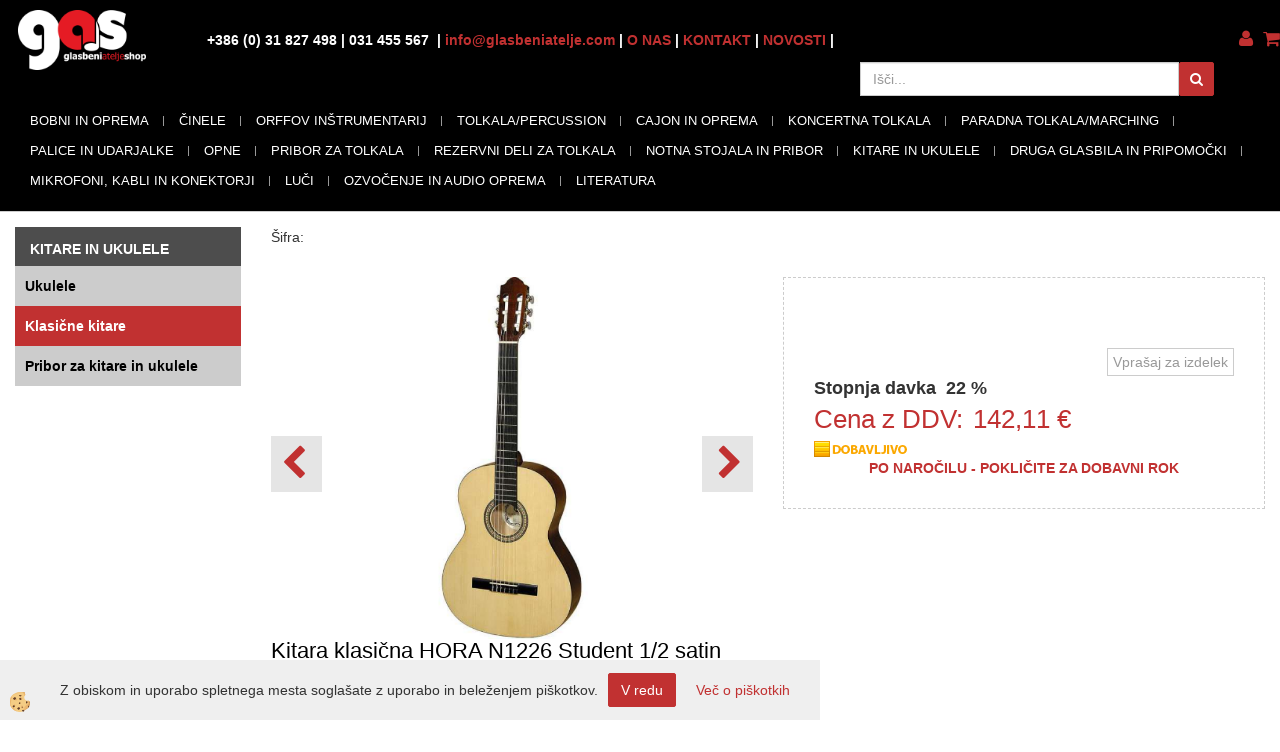

--- FILE ---
content_type: text/html
request_url: https://www.glasbeniatelje.com/kitare-in-ukulele/klasicne-kitare/klasicne-kitare/kitara-klasicna-hora-n1226-student-1/2-satin
body_size: 20480
content:
<!DOCTYPE html><html lang="sl"><head><meta charset="utf-8"><title>Kitara klasična HORA N1226 Student 1/2 satin</title>
<meta name="description" content="Klasične kitare. Klasične kitare. KITARE IN UKULELE. Kitara klasična HORA N1226 Student 1/2 satin. Kitara klasična HORA N1226 Student 1/2 satin" />
<meta name="keywords" content="Klasične, kitare, Klasične, kitare, KITARE, UKULELE,Kitara, klasična, HORA, N1226, Student, 1/2, satin,Kitara, klasična, HORA, N1226, Student, 1/2, satin, " />
<link rel="canonical" href="https://www.glasbeniatelje.com/kitare-in-ukulele/klasicne-kitare/klasicne-kitare/kitara-klasicna-hora-n1226-student-1/2-satin" />
<meta property="fb:app_id" content="" />
<meta property="og:title" content="Kitara klasična HORA N1226 Student 1/2 satin" />
<meta property="og:image" content="https://www.glasbeniatelje.com/media/SlikeIT/007257-01.png" />
<meta property="og:type" content="product" />
<meta property="og:url" content="https://www.glasbeniatelje.com/kitare-in-ukulele/klasicne-kitare/klasicne-kitare/kitara-klasicna-hora-n1226-student-1/2-satin" />
<meta property="og:description" content="Kitara klasična HORA N1226 Student 1/2 satin" />
<script type="text/javascript">document.addEventListener("DOMContentLoaded", function(event) {ExternalJSArtikelView(11236,23310,'sl');});</script><meta name="viewport" content="width=device-width, initial-scale=1.0"><link rel="stylesheet" href="/skins/general.css"><link rel="stylesheet" href="/skins/body.css"><link rel="icon" href="/favicon.ico" /><script defer type="text/javascript" src="/js/all.js?5.702" onload="Initialize();"></script><script defer type="text/javascript" src="/js/js_swiper.js?5.702"></script><script defer type="text/javascript" src="/js/sl/js_validation.js?5.702"></script><script defer type="text/javascript" src="/js/sl/js_custom.js?5.702"></script><script type="text/javascript">
(function(w,d,s,l,i){w[l]=w[l]||[];w[l].push({'gtm.start': 
new Date().getTime(),event:'gtm.js'});var f=d.getElementsByTagName(s)[0], 
j=d.createElement(s),dl=l!='dataLayer'?'&l='+l:'';j.async=true;j.src=
'//www.googletagmanager.com/gtm.js?id='+i+dl;f.parentNode.insertBefore(j,f);
})(window,document,'script','dataLayer','GTM-NHZSCQ4J');
</script></head><body class="p-sl  wsdetailart">
<noscript><iframe src="//www.googletagmanager.com/ns.html?id=GTM-NHZSCQ4J" height="0" width="0" style="display:none;visibility:hidden"></iframe></noscript><div id="boostpage"></div><div class="modal fade" id="elModal" tabindex="-1" role="dialog" aria-labelledby="elModal" aria-hidden="true"><div class="modal-dialog" id="elModalDialog"><div class="modal-content"><div class="modal-header" id="elModalHeaderId">vsebina glave</div><div class="modal-body" id="elModalBodyId">vsebina body</div><div class="modal-footer" id="elModalFooterId"></div></div></div></div><script></script><div class="global_containter posebna">
    <div class="cart_top" id="cart_top"><div class="carttop"> <div class="jeziki"><div class="lan_a_sl"><a href="/domov">sl</a></div></div> <div class="kosaricaakcije"><div class="kosaricaakcije_prijavi"><a href="#" rel="nofollow" data-toggle="modal" data-target="#sheet" id="see"><i class="fa fa-user"></i><span>Prijavi se</span></a></div><div class="kosaricaakcije_registriraj"><a href="#" rel="nofollow" data-toggle="modal" data-target="#sheet2" id="see2"><i class="fa fa-unlock-alt"></i><span>Registriraj se</span></a></div><div class="kosaricaakcije_forgotpass"><a href="#" rel="nofollow" data-toggle="modal" data-target="#sheet3" id="see3"><i class="fa fa-question"></i><span>Ste pozabili geslo?</span></a></div></div> <div class="stanjekosarice"><div id="cart_info"><div class="stanjekosarice_carticon"><a href="#" rel="nofollow" data-toggle="modal" data-target="#popupCart"><img src="/images/site/cart.png" alt="Vaša košarica" /></a></div><div class="stanjekosarice_stanje" id="sitecart_vasakosara"><a href="#" rel="nofollow" data-toggle="modal" data-target="#popupCart"><i class="fa fa-shopping-cart"></i><span>0</span></a></div></div></div> <div class="wishlist"></div> </div> <div class="modal fade" id="popupCart" tabindex="-1" role="dialog" aria-labelledby="popupCart" aria-hidden="true"><div class="modal-dialog">	<div class="modal-content">		<div class="modal-header"><button type="button" class="close" data-dismiss="modal" aria-hidden="true"><i class="fa fa-times"></i></button><div class="modal-title h4">Stanje košarice</div></div>		<div class="modal-body">0</div>		<div class="modal-footer">			<button type="button" class="btn btn-default" data-dismiss="modal">Zapri košarico</button>		</div>	</div></div></div> <div class="modal fade" id="sheet" tabindex="-1" role="dialog" aria-labelledby="sheet" aria-hidden="true">	<div class="modal-dialog">	 <div class="modal-content"> <form method="post" id="frmlogin" name="frmlogin" action="#">	  <div class="modal-header"><button type="button" class="close" data-dismiss="modal" aria-hidden="true"><i class="fa fa-times"></i></button><div  class="modal-title h4">Prijavite se v spletno trgovino</div></div> 	 <div class="modal-body">		  <div class="row loginmodal">			  <div class="carttop_inputs_medium"><div class="form-group"><input class="form-control" name="form_username" type="email" placeholder="Uporabniško ime" /></div></div>		 		<div class="carttop_inputs_medium"><div class="form-group"><input class="form-control" name="form_password" type="password" placeholder="Geslo" /></div></div>			</div>		 </div>    <div class="modal-footer">			<a href="#" rel="nofollow" data-toggle="modal" data-target="#sheet3" id="see3"><span>Ste pozabili geslo?</span></a>     <button type="button" class="btn btn-default" data-dismiss="modal">Zapri</button>     <button type="submit" class="btn btn-primary">Prijavi</button>    </div>	 </form>   </div>  </div> </div> <div class="modal fade" id="sheet2" tabindex="-1" role="dialog" aria-labelledby="sheet2" aria-hidden="true">	 <div class="modal-dialog">		<div class="modal-content">		 <div class="modal-header"><button type="button" class="close" data-dismiss="modal" aria-hidden="true"><i class="fa fa-times" ></i></button><div class="modal-title h4">Registracija</div>		<div class="modal-texttop"></div>		</div> 	 <div class="modal-body"><div id="skrijse"><ul class="nav nav-tabs">	<li class="active"><a href="#regfizicne" data-toggle="tab">REGISTRACIJA (fizične osebe)</a></li>	<li><a href="#regpravne" data-toggle="tab">REGISTRACIJA (pravne osebe)</a></li></ul></div><div class="tab-content"> <div class="tab-pane active" id="regfizicne">		<form method="post" name="frmregfiz" id="frmregfiz" action="#">			<input type="hidden" name="partner" value="1" />			<input type="hidden" name="baza" value="gen045" />			<div class="row"><div class="carttop_maintitle"><p>Registracija za fizične osebe</p></div></div>			<div class="row loginmodal">				<div class="carttop_inputs_medium"><div class="form-group"><input class="form-control" autocomplete="email" type="text" name="form_email" value="" placeholder="Email:" /></div></div>				<div class="carttop_inputs_medium"><div class="form-group"><input class="form-control" autocomplete="email" type="text"  name="form_email2" value="" maxlength="50" placeholder="Ponovi Email:" /></div></div>				<div class="carttop_inputs_medium"><div class="form-group"><input class="form-control" type="password" name="form_geslo"  maxlength="50" placeholder="Geslo:" /></div></div>				<div class="carttop_inputs_medium"><div class="form-group"><input class="form-control" type="password" name="form_geslo2" maxlength="50"  placeholder="Ponovi Geslo:" /></div></div>			</div>			<div class="row"><div class="carttop_maintitle"><p>Kontaktni podatki</p></div></div>			<div class="row loginmodal">				<div class="carttop_inputs_xlarge"><div class="form-group" id="SelectCboxDrzFiz"></div></div>				<div class="carttop_inputs_medium"><div class="form-group"><input class="form-control" autocomplete="given-name" type="text" name="kime" value="" maxlength="50" placeholder="Ime:" /></div></div>				<div class="carttop_inputs_medium"><div class="form-group"><input class="form-control" autocomplete="family-name" type="text" name="kpriimek" value="" maxlength="50" placeholder="Priimek:" /></div></div>				<div class="carttop_inputs_xlarge"><div class="form-group"><input class="form-control" autocomplete="street-address" type="text" name="knaslov" value="" maxlength="50" placeholder="Naslov:" /></div></div>				<div class="carttop_inputs_small"><div class="form-group"><input class="form-control" autocomplete="postal-code" onkeyup="FillPostName(this, $('#cboxRegFiz').val(),'kkrajfiz');" type="text"  name="kpostnast"  value="" placeholder="Poštna št." /></div></div>				<div class="carttop_inputs_large"><div class="form-group"><input class="form-control" autocomplete="address-level2" type="text" name="kkraj" id="kkrajfiz" value="" maxlength="50" placeholder="Pošta:" /></div></div>				<div class="carttop_inputs_medium"><div class="form-group"><input class="form-control" autocomplete="tel" type="text" name="ktelefon" value="" maxlength="50" placeholder="Telefon:"></div></div>				<div class="carttop_inputs_large"><div class="form-group"><input class="form-checkbox" type="checkbox" name="cboxGdprSpl"/>Strinjam se s&nbsp;<a onclick="ShowModalPopup('/ajax_splosnipogoji.asp?mid=sl','','elModal-lg OnTop');" title="terms">splošnimi pogoji poslovanja podjetja</a></div></div>				<div class="carttop_inputs_large"><div class="form-group"><input class="form-checkbox" type="checkbox" name="cboxGdprSeg"/>Strinjam se z uporabo podatkov za namen profiliranja/segmentiranja</div></div>			</div>   <div class="register_frmbtn"><div class="modal-textbottom"></div>	<button type="button" class="btn btn-default" data-dismiss="modal">Zapri</button> <button type="submit" class="btn btn-primary">Registriraj se</button></div>		</form> </div><div class="tab-pane" id="regpravne">		<form name="frmregpra" id="frmregpra" method="post" action="#" novalidate="novalidate" >			<input type="hidden" name="partner" value="2" />			<input type="hidden" name="baza" value="gen045" />			<input type="hidden" id="taxvalid" name="taxvalid" value="false" />    		<div class="row"><div class="carttop_maintitle"><p>Registracija za pravne osebe</p></div></div>			<div class="row loginmodal">    		<div class="carttop_inputs_medium"><div class="form-group"><input class="form-control" type="text" name="form_email" value="" maxlength="50" placeholder="Email:" /></div></div>    		<div class="carttop_inputs_medium"><div class="form-group"><input class="form-control" type="text" name="form_email2" value="" maxlength="50" placeholder="Ponovi Email:" /></div></div>    		<div class="carttop_inputs_medium"><div class="form-group"><input class="form-control" type="password"  name="form_geslo" value="" maxlength="50" placeholder="Geslo:" /></div></div>    		<div class="carttop_inputs_medium"><div class="form-group"><input class="form-control" type="password"  name="form_geslo2" value="" maxlength="50" placeholder="Ponovi Geslo:" /></div></div>		</div>    		<div class="row"><div class="carttop_maintitle"><p>Podatki podjetja</p></div></div>			<div class="row loginmodal"><div class="carttop_inputs_medium"><div class="form-group vatinput"><select id="vatnumberprefix" name="vatnumberprefix" class="vatpredpona"><option>AT</option><option>BE</option><option>CZ</option><option>DE</option><option>ES</option><option>FR</option><option>GR</option><option>HU</option><option>IE</option><option>IT</option><option>NL</option><option>PL</option><option>PT</option><option>SE</option><option selected="selected">SI</option></select><input class="form-control" type="text" name="form_davcna" id="vatnumber" value="" maxlength="20" placeholder="Davčna številka" /></div></div>				<div class="carttop_inputs_small"><div class="form-group"><button id="vatbuttoncheckerreg" type="button" onclick="CheckVatNumberReg('VALID','NOT VALID', 'False');" class="btn btn-default">Preveri</button></div></div>				<div class="carttop_inputs_small"><div class="form-group" id="tax_response"></div></div>    		<div class="carttop_inputs_large"><div class="form-group"><input class="form-control" type="text" name="form_podjetje" value="" maxlength="52" placeholder="Ime podjetja:" /></div></div>    		<div class="carttop_inputs_xlarge"><div class="form-group"><input class="form-control" type="text" name="form_naslov" value="" maxlength="100" placeholder="Naslov:" /></div></div>    		<div class="carttop_inputs_small"><div class="form-group"><input class="form-control" type="text" name="form_postnast"  value="" placeholder="Poštna št." /></div></div>			<div class="carttop_inputs_large"><div class="form-group"><input class="form-control" type="text" name="form_kraj" value="" maxlength="50" placeholder="Pošta:" /></div></div>		</div>    		<div class="row"><div class="carttop_maintitle"><p>Kontaktni podatki</p></div></div>			<div class="row loginmodal">				<div class="carttop_inputs_xlarge"><div class="form-group" id="SelectCboxDrzPra"></div></div>				<div class="carttop_inputs_medium"><div class="form-group"><input class="form-control" type="text" name="kime" value="" maxlength="50" placeholder="Ime:" /></div></div>				<div class="carttop_inputs_medium"><div class="form-group"><input class="form-control" type="text" name="kpriimek" value="" maxlength="50" placeholder="Priimek:" /></div></div>				<div class="carttop_inputs_xlarge"><div class="form-group"><input class="form-control" type="text" name="knaslov" value="" maxlength="50" placeholder="Naslov:" /></div></div>				<div class="carttop_inputs_small"><div class="form-group"><input class="form-control" type="text" onkeyup="FillPostName(this, $('#cboxRegPra').val(),'kkrajpra');" name="kpostnast" value="" placeholder="Poštna št." /></div></div>				<div class="carttop_inputs_large"><div class="form-group"><input class="form-control" type="text" name="kkraj" id="kkrajpra" value="" maxlength="50" placeholder="Pošta:" /></div></div>				<div class="carttop_inputs_medium"><div class="form-group"><input class="form-control" type="text" name="ktelefon" value="" maxlength="50" placeholder="Telefon:"></div></div>				<div class="carttop_inputs_large"><div class="form-group"><input class="form-checkbox" type="checkbox" name="cboxGdprSpl"/>Strinjam se s&nbsp;<a onclick="ShowModalPopup('/ajax_splosnipogoji.asp?mid=sl','','elModal-lg OnTop');" title="terms">splošnimi pogoji poslovanja podjetja</a></div></div>				<div class="carttop_inputs_large"><div class="form-group"><input class="form-checkbox" type="checkbox" name="cboxGdprSeg"/>Strinjam se z uporabo podatkov za namen profiliranja/segmentiranja</div></div>		</div>   <div class="register_frmbtn">	<button type="button" class="btn btn-default" data-dismiss="modal">Zapri</button> <button type="submit" class="btn btn-primary">Registriraj se</button></div>		</form></div></div></div></div></div></div><div class="modal fade" id="sheet3" tabindex="-1" role="dialog" aria-labelledby="sheet3" aria-hidden="true">		<form method="post" id="frmforgotpass" name="frmforgotpass">		<input type="hidden" name="tokenforgotpass" value="208235507"/>		<div class="modal-dialog">			<div class="modal-content">				<div class="modal-header"><button type="button" class="close" data-dismiss="modal" aria-hidden="true"><i class="fa fa-times"></i></button><div class="modal-title h4">Ste pozabili geslo?</div></div> 			<div class="modal-body">						<div class="row loginmodal"><div class="carttop_inputs_xlarge"><div class="form-group"><input class="form-control" name="form_forgotemail" id="form_forgotemail" type="email" placeholder="Email:"></div></div></div>						<div class="divSuccess" id="divSuccess"></div>				</div>      <div class="modal-footer">        <button type="button" class="btn btn-default" data-dismiss="modal">Zapri</button>        <button type="submit" class="btn btn-primary">Pošljite mi geslo</button>      </div>    </div>  </div>	</form></div><script type="text/javascript">document.addEventListener("DOMContentLoaded", function(event) { LoadDrzave('sl');$('#sheet2').on('show.bs.modal', function (e){$('#frmregfiz').bootstrapValidator({message: 'Polje je obvezno',feedbackIcons: {valid: 'fa fa-check', invalid: 'fa fa-times', validating: 'fa fa-refresh'},submitHandler: function(validator, form, submitButton) {RegisterUser(form, 'sl', validator);},fields: { form_email: {validators: {notEmpty: {message: 'Polje je obvezno'},emailAddress: {message: 'Prosimo vpišite pravi E-naslov'},stringLength: { min: 0, message: 'Uporabnik z emailom že obstaja'},}},form_email2: {validators: {notEmpty: {message: 'Polje je obvezno'},identical:{field:'form_email',message:'Email naslova se ne ujemata'},stringLength: { min: 0, message: 'Email naslova se ne ujemata'},}},form_geslo: {validators: {notEmpty: {message: 'Polje je obvezno'},stringLength: { min: 6,max: 30, message: 'Polje zahteva 6 znakov'},}},form_geslo2: {validators: {notEmpty: {message: 'Polje je obvezno'},identical:{field:'form_geslo',message:'Gesli se ne ujemata'},}},kime: {validators: {notEmpty: {message: 'Polje je obvezno'},stringLength: { min: 2, max:50, message: 'Polje zahteva 2 znakov'},}},kpriimek: {validators: {notEmpty: {message: 'Polje je obvezno'},stringLength: { min: 3, max:50, message: 'Polje zahteva 5 znakov'},}},ktelefon: {validators: {notEmpty: {message: 'Polje je obvezno'},stringLength: { min: 9, max:20, message: 'Polje zahteva 9 znakov'},}},knaslov: {validators: {notEmpty: {message: 'Polje je obvezno'},stringLength: { min: 3, max:50, message: 'Polje zahteva 5 znakov'},}},kpostnast: {validators: {notEmpty: {message: 'Polje je obvezno'},}},kkraj: {validators: {notEmpty: {message: 'Polje je obvezno'},stringLength: { min: 2, max:50, message: 'Polje zahteva 2 znakov'},}},cboxGdprSpl: {validators: {notEmpty: {message: 'Polje je obvezno'},}},}});});$('#sheet2').on('show.bs.modal', function (e){$('#frmregpra').bootstrapValidator({message: 'Polje je obvezno',feedbackIcons: {valid: 'fa fa-check', invalid: 'fa fa-times', validating: 'fa fa-refresh'},submitHandler: function(validator, form, submitButton) {RegisterUser(form, 'sl', validator);},fields: { form_email: {validators: {notEmpty: {message: 'Polje je obvezno'},emailAddress: {message: 'Prosimo vpišite pravi E-naslov'},stringLength: { min: 0, message: 'Uporabnik z emailom že obstaja'},}},form_email2: {validators: {identical:{field:'form_email', message:'Prosimo vpišite pravi E-naslov'},stringLength: { min: 0, message: 'Email naslova se ne ujemata'},}},form_geslo: {validators: {notEmpty: {message: 'Polje je obvezno'},stringLength: { min: 6,max: 30, message: 'Polje zahteva 6 znakov'},}},form_geslo2: {validators: {notEmpty: {message: 'Polje je obvezno'},identical:{field:'form_geslo',message:'Gesli se ne ujemata'},}},form_davcna: {validators: {notEmpty: {message: 'Polje je obvezno'},}},form_ddvDa: {validators: {notEmpty: {message: 'Polje je obvezno'},}},form_podjetje: {validators: {notEmpty: {message: 'Polje je obvezno'},stringLength: { min: 4, max:50, message: 'Polje zahteva 5 znakov'},}},form_naslov: {validators: {notEmpty: {message: 'Polje je obvezno'},stringLength: { min: 4, max:50, message: 'Polje zahteva 5 znakov'},}},form_postnast: {validators: {notEmpty: {message: 'Polje je obvezno'},}},form_kraj: {validators: {notEmpty: {message: 'Polje je obvezno'},stringLength: { min: 2, max:50, message: 'Polje zahteva 2 znakov'},}},kime: {validators: {notEmpty: {message: 'Polje je obvezno'},stringLength: { min: 2, max:50, message: 'Polje zahteva 2 znakov'},}},kpriimek: {validators: {notEmpty: {message: 'Polje je obvezno'},stringLength: { min: 2, max:50, message: 'Polje zahteva 2 znakov'},}},ktelefon: {validators: {notEmpty: {message: 'Polje je obvezno'},stringLength: { min: 9, max:20, message: 'Polje zahteva 9 znakov'},}},knaslov: {validators: {notEmpty: {message: 'Polje je obvezno'},stringLength: { min: 3, max:50, message: 'Polje zahteva 5 znakov'},}},kpostnast: {validators: {notEmpty: {message: 'Polje je obvezno'},}},kkraj: {validators: {notEmpty: {message: 'Polje je obvezno'},stringLength: { min: 2, max:50, message: 'Polje zahteva 2 znakov'},}},cboxGdprSpl: {validators: {notEmpty: {message: 'Polje je obvezno'},}},}});});$('#sheet3').on('show.bs.modal', function (e){$('#frmforgotpass').bootstrapValidator({message: 'Polje je obvezno',feedbackIcons: {valid: 'fa fa-unlock', invalid: 'fa fa-times', validating: 'fa fa-refresh'},submitHandler: function(validator, form, submitButton) {ForgetPassword(form, validator);},
fields: { form_forgotemail: {validators: {notEmpty: {message: 'Polje je obvezno'},emailAddress: {message: 'Prosimo vpišite pravi E-naslov'},stringLength: { min: 0, message: 'Uporabnik z email naslovom ne obstaja'},}},}});});$('#sheet').on('show.bs.modal', function (e){$('#frmlogin').bootstrapValidator({live: 'disabled',message: 'Polje je obvezno',feedbackIcons: {valid: 'fa fa-unlock', invalid: 'fa fa-times', validating: 'fa fa-refresh'},submitHandler: function(validator, form, submitButton) {LoginAuth(form, validator);},fields: { form_username: { validators: {notEmpty: {message: 'Polje je obvezno'},stringLength: {min: 4,message: 'Polje je obvezno'},}},form_password: {validators: {notEmpty: {message: 'Polje je obvezno'},stringLength: {min: 1,message: 'Geslo ni pravilno'},}}}});}); });</script> <script>document.addEventListener('DOMContentLoaded', function(event){
(function(d, s, id) {
var js, fjs = d.getElementsByTagName(s)[0];if (d.getElementById(id)) return;js = d.createElement(s); js.id = id;js.src = "//connect.facebook.net/en_US/sdk.js";fjs.parentNode.insertBefore(js, fjs);}(document, 'script', 'facebook-jssdk'));
});</script></div>
    <div class="mobilemenu" id="mobilemenu">
        <div class="close_m_menu"><a id="close_m_menu"><i class="fa fa-close"></i></a></div>
        
    </div>
    <header class="header" id="myheader">
        <div class="container">
            <div class="row">
                <div class="logo"><div class="innerbox"><a href="/domov" ><img src="/images/site/sl/logo.png" alt="Element B2B" title="Element B2B" /></a></div></div>
                <div class="navitop"><div class="innerbox"><p><strong><span class="h8">+386 (0)&nbsp;31 827 498&nbsp;| 031 455 567&nbsp;&nbsp;|&nbsp;<a href="mailto:info@glasbeniatelje.com?subject=Povpra%C5%A1evanje%20s%20spletne%20strani">info@glasbeniatelje.com</a> | <a href="/o-nas">O NAS</a> | <a href="/kontakt">KONTAKT</a>&nbsp;| <a href="/novosti">NOVOSTI</a>&nbsp;|&nbsp;</span></strong></p>
</div></div>
                <div class="mobile_cart_menu visible-xs"><a data-toggle="collapse" data-target=".navbar-collapse"><i class="fa fa-bars"></i></a></div>
                <div class="langopen" id="langopen"><a onclick="ToggleLang();" id="showlang"><i class="fa fa-globe"></i></a></div>
                <div class="cartopen"><a href="#" rel="nofollow" data-toggle="modal" data-target="#popupCart"><i class="fa fa-shopping-cart"></i></a></div>
                <div class="profileopen" id="profileopen"><a onclick="ToggleProfile();" id="showprofile"><i class="fa fa-user"></i></a></div>
                <div class="searchbox"><form role="form" method="post" id="webshopsearchbox" action="/default.asp?mid=sl&amp;pID=webshopsearch"><div class="input-group"><input class="form-control" type="text" name="txtsearchtext" id="txtsearchtext" value="" placeholder="Išči..."/><span class="input-group-btn"><button id="src_button" class="btn btn-default" type="submit"><i class="fa fa-search"></i><span> </span></button></span></div></form></div>
                <nav><div class="container"><div class="row"><div class="navbar-collapse collapse"><ul class="nav navbar-nav"><li class="dropdown"><a class="dropdown-toggle" data-toggle="dropdown" href="#">BOBNI IN OPREMA</a><ul class="dropdown-menu"><li><a href="/bobni-in-oprema/akusticni-bobni">Akustični bobni</a><ul class="dropdown-menu"><li><a href="/bobni-in-oprema/akusticni-bobni/kompleti-brez-cinel">Kompleti brez činel</a></li><li><a href="/bobni-in-oprema/akusticni-bobni/kompleti-s-cinelami">Kompleti s činelami</a></li></ul></li><li><a href="/bobni-in-oprema/elektronski-bobni">Elektronski bobni</a><ul class="dropdown-menu"><li><a href="/bobni-in-oprema/elektronski-bobni/kompleti">Elektronski bobni kompleti</a></li><li><a href="/bobni-in-oprema/elektronski-bobni/hi-hat-in-kontrolerji-za-e-bobne">Hi-hat in kontrolerji za E-bobne</a></li><li><a href="/bobni-in-oprema/elektronski-bobni/moduli-za-e-bobne">Moduli za E-bobne</a></li><li><a href="/bobni-in-oprema/elektronski-bobni/padi-za-e-bobne">Padi za E-bobne</a></li><li><a href="/bobni-in-oprema/elektronski-bobni/padi-za-e-cinele">Padi za E-činele</a></li><li><a href="/bobni-in-oprema/elektronski-bobni/percussion-in-sampling-pads">Percussion in sampling pads</a></li><li><a href="/bobni-in-oprema/elektronski-bobni/trigerji-za-e-bobne">Trigerji za E- bobne</a></li></ul></li><li><a href="/bobni-in-oprema/mali-bobni/snare-bobni">Mali bobni (snare bobni)</a><ul class="dropdown-menu"><li><a href="/bobni-in-oprema/mali-bobni/snare-bobni/leseni">Leseni</a></li><li><a href="/bobni-in-oprema/mali-bobni/snare-bobni/alumini-aluminij">Alumini/Aluminij</a></li><li><a href="/bobni-in-oprema/mali-bobni/snare-bobni/brass-medenina">Brass/Medenina</a></li><li><a href="/bobni-in-oprema/mali-bobni/snare-bobni/bronze-bron">Bronze/Bron</a></li><li><a href="/bobni-in-oprema/mali-bobni/snare-bobni/copper-baker">Copper/Baker</a></li><li><a href="/bobni-in-oprema/mali-bobni/snare-bobni/steel-jekleni">Steel/Jekleni</a></li></ul></li><li><a href="/bobni-in-oprema/posamezni-bobni">Posamezni bobni</a><ul class="dropdown-menu"><li><a href="/bobni-in-oprema/posamezni-bobni/bas-bobni">Bas bobni</a></li><li><a href="/bobni-in-oprema/posamezni-bobni/tom-tomi">Tom-tomi</a></li><li><a href="/bobni-in-oprema/posamezni-bobni/flor-tomi">Flor-tomi</a></li></ul></li><li><a href="/bobni-in-oprema/stojala-hardware">Stojala/hardware</a><ul class="dropdown-menu"><li><a href="/bobni-in-oprema/stojala-hardware/bas-pedalka-enojna">Bas pedalka enojna</a></li><li><a href="/bobni-in-oprema/stojala-hardware/bas-pedalka-dvojna">Bas pedalka dvojna</a></li><li><a href="/bobni-in-oprema/stojala-hardware/rezervni-deli-za-pedalke">Rezervni deli za pedalke</a></li><li><a href="/bobni-in-oprema/stojala-hardware/drum-multiclamp">Drum multiclamp</a></li><li><a href="/bobni-in-oprema/stojala-hardware/stojala-kompleti">Stojala kompleti</a></li><li><a href="/bobni-in-oprema/stojala-hardware/stojala-za-hi-hat">Stojala za hi-hat</a></li><li><a href="/bobni-in-oprema/stojala-hardware/stojala-za-mali-boben">Stojala za mali boben</a></li><li><a href="/bobni-in-oprema/stojala-hardware/stoli-za-bobne">Stoli za bobne</a></li><li><a href="/bobni-in-oprema/stojala-hardware/drzala-za-bobne-in-cinele">Držala</a></li><li><a href="/bobni-in-oprema/stojala-hardware/stojala-za-cinele-boom">Stojala za činele boom</a></li><li><a href="/bobni-in-oprema/stojala-hardware/stojala-za-cinele-ravna">Stojala za činele ravna</a></li><li><a href="/bobni-in-oprema/stojala-hardware/stojala-za-tom-tome">Stojala za tom- tome</a></li><li><a href="/bobni-in-oprema/stojala-hardware/rezervni-deli-za-stojala/hardware">Rezervni  deli za stojala/hardware</a></li><li><a href="/default.asp?mid=sl&pid=modul_it&wid=52706">Bobnarska ogrodja (racki) in opema</a></li></ul></li><li><a href="/bobni-in-oprema/torbe-in-kovcki">Torbe in kovčki</a><ul class="dropdown-menu"><li><a href="/bobni-in-oprema/torbe-in-kovcki/kovcki-kompleti">Kovčki kompleti</a></li><li><a href="/bobni-in-oprema/torbe-in-kovcki/kovcki-posamezno">Kovčki posamezno</a></li><li><a href="/bobni-in-oprema/torbe-in-kovcki/kovcki-za-cinele">Kovčki za činele</a></li><li><a href="/bobni-in-oprema/torbe-in-kovcki/kovcki-za-stojala/hardware">Kovčki za stojala/ hardware</a></li><li><a href="/bobni-in-oprema/torbe-in-kovcki/torbe-kompleti">Torbe kompleti</a></li><li><a href="/bobni-in-oprema/torbe-in-kovcki/torbe-posamezno">Torbe posamezno</a></li><li><a href="/bobni-in-oprema/torbe-in-kovcki/torbe-za-cinele">Torbe za činele</a></li><li><a href="/bobni-in-oprema/torbe-in-kovcki/torbe-za-stojala/hardware">Torbe za stojala/hardware</a></li><li><a href="/default.asp?mid=sl&pid=modul_it&wid=52662"></a></li></ul></li></ul></li><li class="dropdown"><a class="dropdown-toggle" data-toggle="dropdown" href="#">ČINELE</a><ul class="dropdown-menu"><li><a href="/cinele/cinele-seti">Činele seti</a><ul class="dropdown-menu"><li><a href="/default.asp?mid=sl&pid=modul_it&wid=52681"></a></li></ul></li><li><a href="/cinele/splash">Splash</a><ul class="dropdown-menu"><li><a href="/default.asp?mid=sl&pid=modul_it&wid=52691">11" Splash</a></li><li><a href="/default.asp?mid=sl&pid=modul_it&wid=52692">12" Splash</a></li><li><a href="/default.asp?mid=sl&pid=modul_it&wid=52693">6" Splash</a></li><li><a href="/default.asp?mid=sl&pid=modul_it&wid=52694">8" Splash</a></li><li><a href="/default.asp?mid=sl&pid=modul_it&wid=52695">9" Splash</a></li><li><a href="/default.asp?mid=sl&pid=modul_it&wid=52707">10" Splash</a></li></ul></li><li><a href="/cinele/crash">Crash</a><ul class="dropdown-menu"><li><a href="/default.asp?mid=sl&pid=modul_it&wid=52674">14" Crash</a></li><li><a href="/default.asp?mid=sl&pid=modul_it&wid=52675">15" Crash</a></li><li><a href="/default.asp?mid=sl&pid=modul_it&wid=52676">16" Crash</a></li><li><a href="/default.asp?mid=sl&pid=modul_it&wid=52677">17" Crash</a></li><li><a href="/default.asp?mid=sl&pid=modul_it&wid=52678">18" Crash</a></li><li><a href="/default.asp?mid=sl&pid=modul_it&wid=52679">19" Crash</a></li><li><a href="/default.asp?mid=sl&pid=modul_it&wid=52680">20" Crash in večje</a></li></ul></li><li><a href="/cinele/ride">Ride</a><ul class="dropdown-menu"><li><a href="/default.asp?mid=sl&pid=modul_it&wid=52682">18" Ride</a></li><li><a href="/default.asp?mid=sl&pid=modul_it&wid=52683">19" Ride</a></li><li><a href="/default.asp?mid=sl&pid=modul_it&wid=52684">20" Ride</a></li><li><a href="/default.asp?mid=sl&pid=modul_it&wid=52685">21" Ride</a></li><li><a href="/default.asp?mid=sl&pid=modul_it&wid=52686">22" Ride</a></li><li><a href="/default.asp?mid=sl&pid=modul_it&wid=52687">23" Ride</a></li><li><a href="/default.asp?mid=sl&pid=modul_it&wid=52688">24" Ride</a></li></ul></li><li><a href="/cinele/china">China</a><ul class="dropdown-menu"><li><a href="/default.asp?mid=sl&pid=modul_it&wid=52102">22" China</a></li><li><a href="/default.asp?mid=sl&pid=modul_it&wid=52696">10" China</a></li><li><a href="/default.asp?mid=sl&pid=modul_it&wid=52697">12" China</a></li><li><a href="/default.asp?mid=sl&pid=modul_it&wid=52698">14" China</a></li><li><a href="/default.asp?mid=sl&pid=modul_it&wid=52699">16" China</a></li><li><a href="/default.asp?mid=sl&pid=modul_it&wid=52700">17" China</a></li><li><a href="/default.asp?mid=sl&pid=modul_it&wid=52701">18" China</a></li><li><a href="/default.asp?mid=sl&pid=modul_it&wid=52702">19" China</a></li><li><a href="/default.asp?mid=sl&pid=modul_it&wid=52703">20" China</a></li><li><a href="/default.asp?mid=sl&pid=modul_it&wid=52704">8"  China</a></li></ul></li><li><a href="/cinele/hi-hat">Hi-hat</a><ul class="dropdown-menu"><li><a href="/default.asp?mid=sl&pid=modul_it&wid=52109">12" Hi-hat in manjše</a></li><li><a href="/default.asp?mid=sl&pid=modul_it&wid=51622">13" Hi-hat</a></li><li><a href="/default.asp?mid=sl&pid=modul_it&wid=51735">14" Hi-hat</a></li><li><a href="/default.asp?mid=sl&pid=modul_it&wid=51921">15" Hi-hat</a></li><li><a href="/default.asp?mid=sl&pid=modul_it&wid=52110">16" Hi-hat</a></li></ul></li><li><a href="/cinele/efekt-cinele">Efekt činele</a><ul class="dropdown-menu"><li><a href="/default.asp?mid=sl&pid=modul_it&wid=51716">Efekt činele</a></li></ul></li><li><a href="/cinele/gongi">Gongi</a><ul class="dropdown-menu"><li><a href="/default.asp?mid=sl&pid=modul_it&wid=52108">Gongi</a></li></ul></li><li><a href="/cinele/rocne-orkestrske-cinele">Ročne orkestrske činele</a><ul class="dropdown-menu"><li><a href="/default.asp?mid=sl&pid=modul_it&wid=52097">14" orkestrske činele</a></li><li><a href="/default.asp?mid=sl&pid=modul_it&wid=52098">16" orkestrske činele</a></li><li><a href="/default.asp?mid=sl&pid=modul_it&wid=52112">17" orkestrske činele</a></li><li><a href="/default.asp?mid=sl&pid=modul_it&wid=52113">19" orkestrske činele</a></li><li><a href="/default.asp?mid=sl&pid=modul_it&wid=52114">20" orkestrske činele</a></li><li><a href="/default.asp?mid=sl&pid=modul_it&wid=52591">Ročne orkestrske činele</a></li><li><a href="/default.asp?mid=sl&pid=modul_it&wid=52689">18" orkestrske činele</a></li></ul></li><li><a href="/cinele/pribor-za-cinele">Pribor za činele</a><ul class="dropdown-menu"><li><a href="/cinele/pribor-za-cinele/podlozke-za-cinele">Podložke za činele</a></li><li><a href="/cinele/pribor-za-cinele/filci-za-cinele">Filci za činele</a></li><li><a href="/cinele/pribor-za-cinele/ostali-dodatki-za-cinele">Ostali dodatki za činele</a></li></ul></li><li><a href="/default.asp?mid=sl&pid=modul_it&wid=52118">Torbe in kovčki za činele</a><ul class="dropdown-menu"><li><a href="/torbe-in-kovcki-cinele">Torbe in kovčki za činele</a></li></ul></li></ul></li><li class="dropdown"><a class="dropdown-toggle" data-toggle="dropdown" href="#">ORFFOV INŠTRUMENTARIJ</a><ul class="dropdown-menu"><li><a href="/orff-instrumentarij/orff-kompleti">Orff kompleti</a><ul class="dropdown-menu"><li><a href="/default.asp?mid=sl&pid=modul_it&wid=51847">Orff kompleti</a></li></ul></li><li><a href="/orff-instrumentarij/zvoncki">Zvončki</a><ul class="dropdown-menu"><li><a href="/orff-instrumentarij/zvoncki/zvoncki-sopranski">Zvončki sopranski</a></li><li><a href="/orff-instrumentarij/zvoncki/zvoncki-tenor-alt">Zvončki tenor/alt</a></li><li><a href="/orff-instrumentarij/zvoncki/otroski-zvoncki">Zvončki otroški</a></li></ul></li><li><a href="/orff-instrumentarij/ksilofoni">Ksilofoni</a><ul class="dropdown-menu"><li><a href="/orff-instrumentarij/ksilofoni/ksilofoni-sopranski">Ksilofoni sopranski</a></li><li><a href="/orff-instrumentarij/ksilofoni/ksilofoni-tenor-alt">Ksilofoni tenor/alt</a></li><li><a href="/orff-instrumentarij/ksilofoni/ksilofoni-basovski">Ksilofoni basovski</a></li></ul></li><li><a href="/orff-instrumentarij/metalofoni">Metalofoni</a><ul class="dropdown-menu"><li><a href="/orff-instrumentarij/metalofoni/metalofoni-sopranski">Metalofoni sopranski</a></li><li><a href="/orff-instrumentarij/metalofoni/metalofoni-tenor-alt">Metalofoni tenor/alt</a></li><li><a href="/orff-instrumentarij/metalofoni/metalofoni-basovski">Metalofoni basovski</a></li></ul></li><li><a href="/orff-instrumentarij/melodicni-resonatorji">Melodični resonatorji</a><ul class="dropdown-menu"><li><a href="/orff-instrumentarij/melodicni-resonatorji/sopranski-komplet">Melodični resonatorji sopranski komplet</a></li><li><a href="/orff-instrumentarij/melodicni-resonatorji/altovski-komplet">Melodični resonatorji altovski komplet</a></li><li><a href="/orff-instrumentarij/melodicni-resonatorji/tenoraltovski-komplet">Melodični resonatorji tenoraltovski komplet</a></li><li><a href="/orff-instrumentarij/melodicni-resonatorji/basovski-komplet">Melodični resonatorji basovski komplet</a></li><li><a href="/orff-instrumentarij/melodicni-resonatorji/sopranski-posamezno">Melodični resonatorji sopranski posamezno</a></li><li><a href="/orff-instrumentarij/melodicni-resonatorji/altovski-posamezno">Melodični resonatorji altovski posamezno</a></li><li><a href="/orff-instrumentarij/melodicni-resonatorji/tenoraltovski-posamezno">Melodični resonatorji tenoraltovski posamezno</a></li><li><a href="/orff-instrumentarij/melodicni-resonatorji/basovski-posamezno">Melodični resonatorji basovski posamezno</a></li><li><a href="/orff-instrumentarij/melodicni-resonatorji/globoki-basovski-posamezno">Melodični resonatorji globoki basovski posamezno</a></li></ul></li><li><a href="/orff-instrumentarij/cevasti-resonatorji">Cevasti resonatorji</a><ul class="dropdown-menu"><li><a href="/orff-instrumentarij/cevasti-resonatorji/">Cevasti resonatorji</a></li></ul></li><li><a href="/orff-instrumentarij/boomwhacker-zveneci-liki">Boomwhacker zveneči liki</a><ul class="dropdown-menu"><li><a href="/orff-instrumentarij/boomwhacker-zveneci-liki/boomwhacker">Boomwhacker</a></li><li><a href="/orff-instrumentarij/boomwhacker-zveneci-liki/zveneci-liki">Zveneči liki</a></li></ul></li><li><a href="/orff-instrumentarij/pavke-in-stojeci-bobni">Pavke in stoječi bobni</a><ul class="dropdown-menu"><li><a href="/orff-instrumentarij/pavke-in-stojeci-bobni/">Pavke in stoječi bobni</a></li></ul></li><li><a href="/orff-instrumentarij/lesena-tolkala">Lesena tolkala</a><ul class="dropdown-menu"><li><a href="/orff-instrumentarij/lesena-tolkala/leseni-agogo">Leseni agogo</a></li><li><a href="/orff-instrumentarij/lesena-tolkala/gromi">Gromi</a></li><li><a href="/orff-instrumentarij/lesena-tolkala/bic">Bič</a></li><li><a href="/orff-instrumentarij/lesena-tolkala/zabe">Žabe</a></li></ul></li><li><a href="/orff-instrumentarij/zvoncki-za-intonacijo">Zvončki za intonacijo</a><ul class="dropdown-menu"><li><a href="/orff-instrumentarij/zvoncki-za-intonacijo/">Zvončki za intonacijo</a></li></ul></li><li><a href="/orff-instrumentarij/prstne-cinele-orff">Prstne činele Orff</a><ul class="dropdown-menu"><li><a href="/orff-instrumentarij/prstne-cinele-orff/">Prstne činele orff</a></li></ul></li><li><a href="/orff-instrumentarij/udarjalke-za-orff">Udarjalke za Orff</a><ul class="dropdown-menu"><li><a href="/orff-instrumentarij/udarjalke-za-orff/udarjalke-za-sopranske-instrumente">Udarjalke za sopranske inštrumente</a></li><li><a href="/orff-instrumentarij/udarjalke-za-orff/udarjalke-za-sopran-in-alt-instrumente">Udarjalke za sopran in alt inštrumente</a></li><li><a href="/orff-instrumentarij/udarjalke-za-orff/udarjalke-za-sopran-in-tenoralt-instrumente">Udarjalke za sopran in tenoralt inštrumente</a></li><li><a href="/orff-instrumentarij/udarjalke-za-orff/udarjalke-za-bas-instrumente">Udarjalke za bas inštrumente</a></li><li><a href="/orff-instrumentarij/udarjalke-za-orff/udarjalke-za-zvoncke">Udarjalke za zvončke</a></li><li><a href="/orff-instrumentarij/udarjalke-za-orff/udarjalke-za-zvoncke-sopranske">Udarjalke za zvončke sopranske</a></li><li><a href="/orff-instrumentarij/udarjalke-za-orff/udarjalke-za-zvoncke-altovske">Udarjalke za zvončke altovske</a></li><li><a href="/orff-instrumentarij/udarjalke-za-orff/udarjalke-za-ksilofon-sopranski">Udarjalke za ksilofon sopranski</a></li><li><a href="/orff-instrumentarij/udarjalke-za-orff/udarjalke-za-ksilofon-altovski">Udarjalke za ksilofon altovski</a></li><li><a href="/orff-instrumentarij/udarjalke-za-orff/udarjalke-za-ksilofon-basovski">Udarjalke za ksilofon basovski</a></li><li><a href="/orff-instrumentarij/udarjalke-za-orff/udarjalke-za-metalfone-sopranske">Udarjalke za metalofone sopranske</a></li><li><a href="/orff-instrumentarij/udarjalke-za-orff/udarjalke-za-metalfone-altovske">Udarjalke za metalofone altovske</a></li><li><a href="/orff-instrumentarij/udarjalke-za-orff/udarjalke-za-resonatorje">Udarjalke za resonatorje</a></li><li><a href="/orff-instrumentarij/udarjalke-za-orff/udarjalke-za-resonatorje-globoki-bas">Udarjalke za resonatorje globoki bas</a></li><li><a href="/orff-instrumentarij/udarjalke-za-orff/udarjalke-za-timpane">Udarjalke za timpane</a></li><li><a href="/orff-instrumentarij/udarjalke-za-orff/udarjalke-za-bas-in-timpane">Udarjalke za bas in timpane</a></li><li><a href="/orff-instrumentarij/udarjalke-za-orff/udarjalke-za-triangel">Udarjalke za triangel</a></li><li><a href="/orff-instrumentarij/udarjalke-za-orff/udarjalke-za-rocni-boben-ali-cinelo">Udarjalke za ročni boben ali činelo</a></li><li><a href="/orff-instrumentarij/udarjalke-za-orff/udarjalke-za-leseni-blok-ali-jezicni-boben">Udarjalke za leseni blok ali jezični boben</a></li><li><a href="/orff-instrumentarij/udarjalke-za-orff/udarjalke-iz-gume">Udarjalke iz gume</a></li><li><a href="/orff-instrumentarij/udarjalke-za-orff/udarjalke-dvoglave-iz-lesa-in-gume">Udarjalke dvoglave iz lesa in gume</a></li><li><a href="/orff-instrumentarij/udarjalke-za-orff/metlica-za-boben-ali-cinelo">Metlica za boben ali činelo</a></li></ul></li><li><a href="/dodatna-oprema-za-orff-instrumentarij">Dodatna oprema za Orff inštrumentarij</a><ul class="dropdown-menu"><li><a href="/default.asp?mid=sl&pid=modul_it&wid=51851">Torbe za Orff</a></li><li><a href="/default.asp?mid=sl&pid=modul_it&wid=51712">Nadomestni deli za Orff</a></li><li><a href="/default.asp?mid=sl&pid=modul_it&wid=52154">Nadomestne ploščice za Orff</a></li><li><a href="/default.asp?mid=sl&pid=modul_it&wid=52415">Opne za Orff</a></li><li><a href="/default.asp?mid=sl&pid=modul_it&wid=52724">Dodatna oprema za Orff inštrumentarij</a></li></ul></li><li><a href="/default.asp?mid=sl&pid=modul_it&wid=52579">Bas bobni</a><ul class="dropdown-menu"><li><a href="/default.asp?mid=sl&pid=modul_it&wid=52580">Bas bobni</a></li></ul></li></ul></li><li class="dropdown"><a class="dropdown-toggle" data-toggle="dropdown" href="#">TOLKALA/PERCUSSION</a><ul class="dropdown-menu"><li><a href="/tolkala-percussion/konge">Konge</a><ul class="dropdown-menu"><li><a href="/tolkala-percussion/konge/konge-kompleti">Konge kompleti</a></li><li><a href="/tolkala-percussion/konge/konge-posamezno">Konge posamezno</a></li><li><a href="/tolkala-percussion/konge/stojala-za-konge">Stojala za konge</a></li><li><a href="/tolkala-percussion/konge/pasovi-za-konge">Pasovi za konge</a></li><li><a href="/tolkala-percussion/konge/torbe-za-konge">Torbe za konge</a></li><li><a href="/tolkala-percussion/konge/opne-za-konge">Opne za konge</a></li></ul></li><li><a href="/tolkala-percussion/bongosi">Bongosi</a><ul class="dropdown-menu"><li><a href="/tolkala-percussion/bongosi/bongosi-kompleti">Bongosi kompleti</a></li><li><a href="/tolkala-percussion/bongosi/stojala-za-bongose">Stojala za bongose</a></li><li><a href="/tolkala-percussion/bongosi/torbe-za-bongose">Torbe za bongose</a></li></ul></li><li><a href="/tolkala-percussion/dzembe">Džembe</a><ul class="dropdown-menu"><li><a href="/tolkala-percussion/dzembe/dzembe-toca">Džembe Toca</a></li><li><a href="/tolkala-percussion/dzembe/dzembe-lp">Džembe LP</a></li><li><a href="/tolkala-percussion/dzembe/dzembe-gewa">Džembe Gewa</a></li><li><a href="/tolkala-percussion/dzembe/dzembe-studio-49">Džembe Studio 49</a></li><li><a href="/tolkala-percussion/dzembe/pasovi-za-dzembe">Pasovi za džembe</a></li><li><a href="/tolkala-percussion/dzembe/torbe-za-dzembe">Torbe za džembe</a></li></ul></li><li><a href="/tolkala-percussion/rocni-bobni">Ročni bobni</a><ul class="dropdown-menu"><li><a href="/default.asp?mid=sl&pid=modul_it&wid=51731">Ročni bobni</a></li></ul></li><li><a href="/tolkala-percussion/oceanski-bobni">Oceanski bobni</a><ul class="dropdown-menu"><li><a href="/default.asp?mid=sl&pid=modul_it&wid=51930">Oceanski bobni</a></li></ul></li><li><a href="/tolkala-percussion/klaves-zvenece-palice">Klaves/zveneče palice</a><ul class="dropdown-menu"><li><a href="/default.asp?mid=sl&pid=modul_it&wid=52035">Klaves/zveneče palice</a></li></ul></li><li><a href="/tolkala-percussion/lesena-tolkala-woodblocki">Lesena tolkala woodblocki</a><ul class="dropdown-menu"><li><a href="/tolkala-percussion/lesena-tolkala-woodblocki/leseni-bloki">Leseni bloki</a></li><li><a href="/tolkala-percussion/lesena-tolkala-woodblocki/tempeljni-bloki">Tempeljni bloki</a></li><li><a href="/tolkala-percussion/lesena-tolkala-woodblocki/kastanjete">Kastanjete</a></li><li><a href="/tolkala-percussion/lesena-tolkala-woodblocki/raglje">Raglje</a></li><li><a href="/tolkala-percussion/lesena-tolkala-woodblocki/ritmicen-boben">Ritmični boben</a></li></ul></li><li><a href="/tolkala-percussion/tamburini">Tamburini</a><ul class="dropdown-menu"><li><a href="/tolkala-percussion/tamburini/tamburini-brez-opne">Tamburini brez opne</a></li><li><a href="/tolkala-percussion/tamburini/tamburini-z-opno">Tamburini z opno</a></li></ul></li><li><a href="/tolkala-percussion/triangel">Triangel</a><ul class="dropdown-menu"><li><a href="/default.asp?mid=sl&pid=modul_it&wid=52041">Triangel</a></li></ul></li><li><a href="/tolkala-percussion/ritmicna-jajca-ropotulje-shakeri">Ritmična jajca ropotulje/shakeri</a><ul class="dropdown-menu"><li><a href="/tolkala-percussion/ritmicna-jajca-ropotulje-shakeri/ropotulje-shakeri">Ropotulje/shakeri</a></li><li><a href="/tolkala-percussion/ritmicna-jajca-ropotulje-shakeri/ritmicna-jajca">Ritmična jajca</a></li></ul></li><li><a href="/tolkala-percussion/kabasa">Kabasa</a><ul class="dropdown-menu"><li><a href="/default.asp?mid=sl&pid=modul_it&wid=51832">Kabasa</a></li></ul></li><li><a href="/tolkala-percussion/kovinske-visece-palcke-wind-chimes">Kovinske viseče palčke/wind chimes</a><ul class="dropdown-menu"><li><a href="/default.asp?mid=sl&pid=modul_it&wid=52037">Kovinske viseče palčke/wind chimes</a></li></ul></li><li><a href="/tolkala-percussion/kravji-zvonci">Kravji  zvonci</a><ul class="dropdown-menu"><li><a href="/default.asp?mid=sl&pid=modul_it&wid=51714">Kravji  zvonci</a></li></ul></li><li><a href="/tolkala-percussion/agogo-zvonci">Agogo zvonci</a><ul class="dropdown-menu"><li><a href="/default.asp?mid=sl&pid=modul_it&wid=52129">Agogo zvonci</a></li></ul></li><li><a href="/tolkala-percussion/guiro">Guiro</a><ul class="dropdown-menu"><li><a href="/default.asp?mid=sl&pid=modul_it&wid=51894">Guiro</a></li></ul></li><li><a href="/tolkala-percussion/marakas-shekere-ksisi">Marakas shekere kšiši</a><ul class="dropdown-menu"><li><a href="/tolkala-percussion/marakas-shekere-ksisi/marakas">Marakas</a></li><li><a href="/tolkala-percussion/marakas-shekere-ksisi/ksisi">Kšiši</a></li><li><a href="/tolkala-percussion/marakas-shekere-ksisi/shekere">Shekere</a></li></ul></li><li><a href="/tolkala-percussion/vibraslap-flexaton">Vibraslap, flexaton</a><ul class="dropdown-menu"><li><a href="/default.asp?mid=sl&pid=modul_it&wid=52043">Vibraslap, flexaton</a></li></ul></li><li><a href="/tolkala-percussion/drzala-za-tolkala">Držala za tolkala</a><ul class="dropdown-menu"><li><a href="/default.asp?mid=sl&pid=modul_it&wid=51815">Držala za tolkala</a></li></ul></li><li><a href="/tolkala-percussion/samba-instrumenti">Samba inštrumenti</a><ul class="dropdown-menu"><li><a href="/tolkala-percussion/samba-instrumenti/pandeiro">Pandeiro</a></li><li><a href="/tolkala-percussion/samba-instrumenti/cuica">Cuica</a></li></ul></li><li><a href="/tolkala-percussion/dezne-palice">Dežne palice</a><ul class="dropdown-menu"><li><a href="/default.asp?mid=sl&pid=modul_it&wid=52031">Dežne palice</a></li></ul></li><li><a href="/stojala-in-drzala-za-tolkala">Stojala in držala za tolkala</a><ul class="dropdown-menu"><li><a href="/default.asp?mid=sl&pid=modul_it&wid=52166">Stojala za konge</a></li></ul></li><li><a href="/default.asp?mid=sl&pid=modul_it&wid=52712">Didgeridoo
</a><ul class="dropdown-menu"><li><a href="/default.asp?mid=sl&pid=modul_it&wid=52713">Didgeridoo
</a></li></ul></li><li><a href="/default.asp?mid=sl&pid=modul_it&wid=52714">Kraguljčki in zvončki
</a><ul class="dropdown-menu"><li><a href="/default.asp?mid=sl&pid=modul_it&wid=52715">Kraguljčki in zvončki
</a></li><li><a href="/default.asp?mid=sl&pid=modul_it&wid=52716">Kraguljčki</a></li><li><a href="/default.asp?mid=sl&pid=modul_it&wid=52717">Zvončki</a></li></ul></li></ul></li><li class="dropdown"><a class="dropdown-toggle" data-toggle="dropdown" href="#">CAJON IN OPREMA</a><ul class="dropdown-menu"><li><a href="/cajoni">Cajoni</a><ul class="dropdown-menu"><li><a href="/cajon">Cajoni</a></li></ul></li><li><a href="/dodatki-za-cajon">Dodatki</a><ul class="dropdown-menu"><li><a href="/cajon-dodatki">Dodatki za cajon</a></li><li><a href="/default.asp?mid=sl&pid=modul_it&wid=51940">Blazine za cajon</a></li><li><a href="/default.asp?mid=sl&pid=modul_it&wid=51986">Bas tube</a></li><li><a href="/default.asp?mid=sl&pid=modul_it&wid=52600">Dodatki</a></li></ul></li><li><a href="/default.asp?mid=sl&pid=modul_it&wid=51881">Metlice</a><ul class="dropdown-menu"><li><a href="/default.asp?mid=sl&pid=modul_it&wid=51882">Dodatki za cajon</a></li></ul></li><li><a href="/torbe-in-kovcki-za-cajon">Torbe in kovčki za cajon</a><ul class="dropdown-menu"><li><a href="/kovcki--in-torbe-za-cajon">Torbe in kovčki za cajon</a></li><li><a href="/default.asp?mid=sl&pid=modul_it&wid=52596">Torbe posamezno</a></li></ul></li></ul></li><li class="dropdown"><a class="dropdown-toggle" data-toggle="dropdown" href="#">KONCERTNA TOLKALA</a><ul class="dropdown-menu"><li><a href="/zvoncki-koncertni">Zvončki</a><ul class="dropdown-menu"><li><a href="/koncertni-zvoncki">Zvončki</a></li></ul></li><li><a href="/ksilofoni-koncertni">Ksilofoni</a><ul class="dropdown-menu"><li><a href="/koncertni-ksilofoni">Ksilofoni</a></li></ul></li><li><a href="/vibrafoni">Vibrafoni</a><ul class="dropdown-menu"><li><a href="/vibrafon">Vibrafoni</a></li></ul></li><li><a href="/marimbe">Marimbe</a><ul class="dropdown-menu"><li><a href="/marimba">Marimbe</a></li></ul></li><li><a href="/timpani">Timpani</a><ul class="dropdown-menu"><li><a href="/pavke">Timpani</a></li><li><a href="/udarjalke-za-timpane">Udarjalke za timpane</a></li><li><a href="/default.asp?mid=sl&pid=modul_it&wid=52141">Opne za timpane</a></li><li><a href="/default.asp?mid=sl&pid=modul_it&wid=52142">Stoli za timpane</a></li></ul></li><li><a href="/veliki-koncertni-bobni">Veliki koncertni bobni</a><ul class="dropdown-menu"><li><a href="/koncertni-bobni-veliki">Veliki koncertni bobni</a></li><li><a href="/opne-za-velike-koncertne-bobne">Opne za velike koncertne bobne</a></li><li><a href="/udarjalke-za-velike-koncertne-bobne">Udarjalke za velike koncertne bobne</a></li></ul></li><li><a href="/krotales">Krotales</a><ul class="dropdown-menu"><li><a href="/krotale">Krotales</a></li></ul></li><li><a href="/koncertni-zvonovi">Zvonovi</a><ul class="dropdown-menu"><li><a href="/zvonovi-koncertni">ZVONOVI</a></li></ul></li><li><a href="/koncertni-tom-tomi">Koncertni tom-tomi</a><ul class="dropdown-menu"><li><a href="/tom-tomi-koncertni">Koncertni tom-tomi</a></li></ul></li><li><a href="/dodatki-za-koncertna-tolkala">Dodatki za tolkala</a><ul class="dropdown-menu"><li><a href="/rezervni-deli-za-koncertna-tolkala">Rezervni deli za tolkala</a></li><li><a href="/default.asp?mid=sl&pid=modul_it&wid=52100">Nadomestni deli za tolkala</a></li></ul></li><li><a href="/default.asp?mid=sl&pid=modul_it&wid=52554">Koncertni mali boben-snere</a><ul class="dropdown-menu"><li><a href="/default.asp?mid=sl&pid=modul_it&wid=52555">Koncertni mali boben-snere</a></li></ul></li></ul></li><li class="dropdown"><a class="dropdown-toggle" data-toggle="dropdown" href="#">PARADNA TOLKALA/MARCHING</a><ul class="dropdown-menu"><li><a href="/paradni-mali-bobni">Paradni mali bobni</a><ul class="dropdown-menu"><li><a href="/mali-bobni-paradni">Paradni mali bobni</a></li></ul></li><li><a href="/paradni-bas-bobni">Paradni bas bobni</a><ul class="dropdown-menu"><li><a href="/bas-bobni-paradni">Paradni bas bobni</a></li></ul></li><li><a href="/nosilicli-za-paradne-bobne">Nosilicli za paradne bobne</a><ul class="dropdown-menu"><li><a href="/nosilicli-paradni-boben">Nosilicli za paradne bobne</a></li></ul></li><li><a href="/pohodni-tom--tomi">Pohodni tom- tomi</a><ul class="dropdown-menu"><li><a href="/tom--tomi-pohodni">Pohodni tom- tomi</a></li></ul></li><li><a href="/paradni--bas-bobni">Paradni  bas bobni</a><ul class="dropdown-menu"><li><a href="/default.asp?mid=sl&pid=modul_it&wid=52404">Paradni  bas bobni</a></li></ul></li><li><a href="/stojala-za-paradne-tom-tome">Stojala za paradne Tom-Tome</a><ul class="dropdown-menu"><li><a href="/paradni-tom-tom-stojala">Stojala za paradne Tom-Tome</a></li></ul></li><li><a href="/stojala-za-paradne-bobne">Stojala za paradne bobne</a><ul class="dropdown-menu"><li><a href="/za-paradne-bobne-stojala">Stojala za paradne bobne</a></li></ul></li><li><a href="/stojala-za-paradne-bas-bobne">Stojala za paradne bas bobne</a><ul class="dropdown-menu"><li><a href="/za-paradne-bas-bobne-stojala">Stojala za paradne bas bobne</a></li></ul></li></ul></li><li class="dropdown"><a class="dropdown-toggle" data-toggle="dropdown" href="#">PALICE IN UDARJALKE</a><ul class="dropdown-menu"><li><a href="/palice-za-bobne">Palice za bobne</a><ul class="dropdown-menu"><li><a href="/7a-palice-za-bobne">7A palice za bobne</a></li><li><a href="/5a-palice-za-bobne">5A palice za bobne</a></li><li><a href="/5b-palice-za-bobne">5B palice za bobne</a></li><li><a href="/2b-palice-za-bobne">2B palice za bobne</a></li><li><a href="/signature-palice">Signature palice</a></li><li><a href="/ostale-palice-za-bobne">Ostale palice za bobne</a></li></ul></li><li><a href="/metlice">Metlice</a><ul class="dropdown-menu"><li><a href="/metlice-za-bobne">Metlice</a></li></ul></li><li><a href="/hot-rods">Hot rods</a><ul class="dropdown-menu"><li><a href="/hot-rod">Hot rods</a></li></ul></li><li><a href="/udarjalke-za-melodicna-tolkala">Udarjalke za melodična tolkala</a><ul class="dropdown-menu"><li><a href="/udarjalke-za-zvoncke">Udarjalke za zvončke</a></li><li><a href="/udarjalke-za-ksilofon">Udarjalke za ksilofon</a></li><li><a href="/udarjalke-za-vibrafon">Udarjalke za vibrafon</a></li><li><a href="/udarjalke-za-marimbo">Udarjalke za marimbo</a></li></ul></li><li><a href="/udarjalke-timpani">Udarjalke za timpane</a><ul class="dropdown-menu"><li><a href="/udarjalke-za-pavke">Udarjalke za timpane</a></li></ul></li><li><a href="/udarjalke-za-ostala-tolkala">Udarjalke za ostala tolkala</a><ul class="dropdown-menu"><li><a href="/default.asp?mid=sl&pid=modul_it&wid=51634">Udarjalke za bas boben</a></li><li><a href="/udarjalke-za-gong">Udarjalke za gong</a></li><li><a href="/palice-za-triangel">Palice za triangel</a></li><li><a href="/default.asp?mid=sl&pid=modul_it&wid=51807">Kladiva za zvonove</a></li><li><a href="/strgala-za-guiro">Strgala za guiro</a></li><li><a href="/default.asp?mid=sl&pid=modul_it&wid=51993">Udarjalke za kravji zvonec</a></li></ul></li><li><a href="/torbe-in-kovcki-za-udarjalke">Torbe in kovčki za udarjalke</a><ul class="dropdown-menu"><li><a href="/kovcki-in-torbe-za-udarjalke">Kovčki in torbe za udarjalke</a></li></ul></li></ul></li><li class="dropdown"><a class="dropdown-toggle" data-toggle="dropdown" href="#">OPNE</a><ul class="dropdown-menu"><li><a href="/opne-kompleti">Opne kompleti</a><ul class="dropdown-menu"><li><a href="/kompleti-opne">Opne kompleti</a></li></ul></li><li><a href="/opne-za-bas-boben">Opne za bas boben</a><ul class="dropdown-menu"><li><a href="/default.asp?mid=sl&pid=modul_it&wid=51842">16" opna za bas boben</a></li><li><a href="/default.asp?mid=sl&pid=modul_it&wid=51972">18" opna za bas boben</a></li><li><a href="/default.asp?mid=sl&pid=modul_it&wid=51853">20" opna za bas boben</a></li><li><a href="/default.asp?mid=sl&pid=modul_it&wid=51760">22" Opna za bas boben</a></li><li><a href="/default.asp?mid=sl&pid=modul_it&wid=51800">24" Opna za Bas Boben</a></li></ul></li><li><a href="/opne-za-mali-boben">Opne za mali boben</a><ul class="dropdown-menu"><li><a href="/default.asp?mid=sl&pid=modul_it&wid=51946">14"  Opna za mali boben</a></li><li><a href="/default.asp?mid=sl&pid=modul_it&wid=52589">Opne za mali boben</a></li></ul></li><li><a href="/opne-za-mali-boben-resonant">Opne za mali boben resonant</a><ul class="dropdown-menu"><li><a href="/default.asp?mid=sl&pid=modul_it&wid=51949">12" Opna za mali boben resonant</a></li><li><a href="/default.asp?mid=sl&pid=modul_it&wid=51963">13" Opna za mali boben resonant</a></li><li><a href="/default.asp?mid=sl&pid=modul_it&wid=51989">14" Opna za mali boben resonant</a></li><li><a href="/default.asp?mid=sl&pid=modul_it&wid=52576">14"  Opna za mali boben</a></li></ul></li><li><a href="/opne-za-tom-tome">Opne za tom-tome</a><ul class="dropdown-menu"><li><a href="/default.asp?mid=sl&pid=modul_it&wid=52017">6" opna za tom</a></li><li><a href="/default.asp?mid=sl&pid=modul_it&wid=52018">8" opna za tom</a></li><li><a href="/default.asp?mid=sl&pid=modul_it&wid=52010">10" opna za tom</a></li><li><a href="/default.asp?mid=sl&pid=modul_it&wid=52011">12" opna za tom</a></li><li><a href="/default.asp?mid=sl&pid=modul_it&wid=52012">13" opna za tom</a></li><li><a href="/default.asp?mid=sl&pid=modul_it&wid=52013">14" opna za tom</a></li><li><a href="/default.asp?mid=sl&pid=modul_it&wid=52014">15" opna za tom</a></li><li><a href="/default.asp?mid=sl&pid=modul_it&wid=52015">16" opna za tom</a></li><li><a href="/default.asp?mid=sl&pid=modul_it&wid=52016">18" opna za tom</a></li><li><a href="/default.asp?mid=sl&pid=modul_it&wid=52599">Opne za tom-tome</a></li></ul></li><li><a href="/opne-za-e-bobne">Opne za E-bobne</a><ul class="dropdown-menu"><li><a href="/default.asp?mid=sl&pid=modul_it&wid=51795">Opne za E-bobne</a></li></ul></li><li><a href="/opne-za-tolkala/percussion">Opne za tolkala/percussion</a><ul class="dropdown-menu"><li><a href="/opne-za-bongose">Opne za bongose</a></li><li><a href="/opne-za--za-ostale-instrumente">Opne za  za ostale inštrumente</a></li><li><a href="/opne-za-djembe">Opne za djembe</a></li></ul></li><li><a href="/opne-za-timpane">Opne za timpane</a><ul class="dropdown-menu"><li><a href="/opne-za-pavke">Opne za timpane</a></li><li><a href="/default.asp?mid=sl&pid=modul_it&wid=52592">23" Opne za timpane</a></li><li><a href="/default.asp?mid=sl&pid=modul_it&wid=52593">26" Opne za timpane</a></li><li><a href="/default.asp?mid=sl&pid=modul_it&wid=52594">29" Opne za timpane</a></li><li><a href="/default.asp?mid=sl&pid=modul_it&wid=52424">32" Opne za timpane</a></li></ul></li></ul></li><li class="dropdown"><a class="dropdown-toggle" data-toggle="dropdown" href="#">PRIBOR ZA TOLKALA</a><ul class="dropdown-menu"><li><a href="/vadbene-blazine">Vadbene blazine</a><ul class="dropdown-menu"><li><a href="/blazine-vadbene">Vadbene blazine</a></li></ul></li><li><a href="/kljuci-za-bobne">Ključi za bobne</a><ul class="dropdown-menu"><li><a href="/bobni-kljuci">Ključi za bobne</a></li></ul></li><li><a href="/dusilci-za-opne">Dušilci za opne</a><ul class="dropdown-menu"><li><a href="/opne-dusilci">Dušilci za opne</a></li></ul></li><li><a href="/zascita-za-opne">Zaščita za opne</a><ul class="dropdown-menu"><li><a href="/opne-zascita">Zaščita za opne</a></li></ul></li><li><a href="/cistila-za-bobne">Čistila za bobne</a><ul class="dropdown-menu"><li><a href="/bobni-cistila">Čistila za bobne</a></li></ul></li><li><a href="/trakovi-proti-drsenju">Trakovi proti drsenju</a><ul class="dropdown-menu"><li><a href="/trakovi-proti-drsenju-za-bobne">Trakovi proti drsenju</a></li></ul></li><li><a href="/drzalo-za-kozarec">Držalo za kozarec</a><ul class="dropdown-menu"><li><a href="/drzalo-za-kozarec-za-bobnarja">Držalo za kozarec</a></li></ul></li><li><a href="/voski">Voski</a><ul class="dropdown-menu"><li><a href="/voski-proti-drsenju">Voski</a></li></ul></li><li><a href="/zapestni-trakovi">Zapestni trakovi</a><ul class="dropdown-menu"><li><a href="/zapestni-trakovi-za-bobnarja">Zapestni trakovi</a></li></ul></li><li><a href="/tepihi-za-bobne">Tepihi za bobne</a><ul class="dropdown-menu"><li><a href="/bobni-tepihi">Tepihi za bobne</a></li></ul></li></ul></li><li class="dropdown"><a class="dropdown-toggle" data-toggle="dropdown" href="#">REZERVNI DELI ZA TOLKALA</a><ul class="dropdown-menu"><li><a href="/drum-mounting-system">Drum Mounting System</a><ul class="dropdown-menu"><li><a href="/mounting-system-drum">Drum Mounting System</a></li></ul></li><li><a href="/vijaki-za-bobne">Vijaki za bobne</a><ul class="dropdown-menu"><li><a href="/bobni-vijaki">Vijaki za bobne</a></li><li><a href="/vijaki-za-rocne-bobne">Vijaki za ročne bobne</a></li></ul></li><li><a href="/napenjalci-za-bobne">Napenjalci za bobne</a><ul class="dropdown-menu"><li><a href="/bobni-napenjalci">Napenjalci za bobne</a></li></ul></li><li><a href="/obroci-za-bobne">Obroči za bobne</a><ul class="dropdown-menu"><li><a href="/za-bobne-obroci">Obroči za bobne</a></li></ul></li><li><a href="/mrezice-za-mali-boben">Mrežice za mali boben</a><ul class="dropdown-menu"><li><a href="/za-mali-boben-mrezice">Mrežice za mali boben</a></li></ul></li><li><a href="/mehanika-za-mali-boben">Mehanika za mali boben</a><ul class="dropdown-menu"><li><a href="/za-mali-boben-mehanika">Mehanika za mali boben</a></li></ul></li><li><a href="/noge-za-bas-boben">Noge za bas boben</a><ul class="dropdown-menu"><li><a href="/za-bas-boben-noge">Noge za bas boben</a></li></ul></li><li><a href="/noge-za-flor-tom">Noge za flor tom</a><ul class="dropdown-menu"><li><a href="/za-flor-tom-noge">Noge za flor tom</a></li></ul></li><li><a href="/vijaki-za-cinele">Vijaki za činele</a><ul class="dropdown-menu"><li><a href="/za-cinele-vijaki">Vijaki za činele</a></li></ul></li><li><a href="/memory-locks">Memory locks</a><ul class="dropdown-menu"><li><a href="/locks-memory">Memory locks</a></li></ul></li></ul></li><li class="dropdown"><a class="dropdown-toggle" data-toggle="dropdown" href="#">NOTNA STOJALA IN PRIBOR</a><ul class="dropdown-menu"><li><a href="/default.asp?mid=sl&pid=modul_it&wid=52470">Notna stojala</a><ul class="dropdown-menu"><li><a href="/default.asp?mid=sl&pid=modul_it&wid=52471">Notna stojala</a></li></ul></li><li><a href="/default.asp?mid=sl&pid=modul_it&wid=52472">Ostala stojala</a><ul class="dropdown-menu"><li><a href="/default.asp?mid=sl&pid=modul_it&wid=52473">Ostala stojala</a></li></ul></li><li><a href="/default.asp?mid=sl&pid=modul_it&wid=52464">Metronomi in uglaševalci</a><ul class="dropdown-menu"><li><a href="/metronomi">metronomi</a></li><li><a href="/uglasevalci">uglaševalci</a></li><li><a href="/glasbene-vilice">glasbene vilice</a></li><li><a href="/intonirke">intonirke</a></li></ul></li><li><a href="/default.asp?mid=sl&pid=modul_it&wid=52474">Pribor</a><ul class="dropdown-menu"><li><a href="/default.asp?mid=sl&pid=modul_it&wid=52475">Čepki za ušesa</a></li><li><a href="/default.asp?mid=sl&pid=modul_it&wid=52476">Dirigentske palice</a></li><li><a href="/default.asp?mid=sl&pid=modul_it&wid=52477">Krpe za čiščenje</a></li></ul></li></ul></li><li class="active dropdown"><a class="dropdown-toggle" data-toggle="dropdown" href="#">KITARE IN UKULELE</a><ul class="dropdown-menu"><li><a href="/ukulele-ukulele">Ukulele</a><ul class="dropdown-menu"><li><a href="/ukulele">Ukulele</a></li></ul></li><li><a href="/klasicne-kitare">Klasične kitare</a><ul class="dropdown-menu"><li><a href="/default.asp?mid=sl&pid=modul_it&wid=52185">Klasične kitare</a></li></ul></li><li><a href="/pribor-za-kitare-in-ukulele">Pribor za kitare in ukulele</a><ul class="dropdown-menu"><li><a href="/strune">Strune</a></li><li><a href="/default.asp?mid=sl&pid=modul_it&wid=52509">Kapodastri</a></li><li><a href="/torbe-in-kovcki-za-kitare">Torbe in kovčki</a></li><li><a href="/default.asp?mid=sl&pid=modul_it&wid=52513">Zatiči</a></li><li><a href="/default.asp?mid=sl&pid=modul_it&wid=52551">Stojala</a></li><li><a href="/default.asp?mid=sl&pid=modul_it&wid=52528">Strune za violino</a></li><li><a href="/default.asp?mid=sl&pid=modul_it&wid=52514">Pribor za kitare in ukulele</a></li></ul></li></ul></li><li class="dropdown"><a class="dropdown-toggle" data-toggle="dropdown" href="#">DRUGA GLASBILA IN PRIPOMOČKI</a><ul class="dropdown-menu"><li><a href="/piscali">Piščali</a><ul class="dropdown-menu"><li><a href="/piscal">Piščali</a></li></ul></li></ul></li><li class="dropdown"><a class="dropdown-toggle" data-toggle="dropdown" href="#">MIKROFONI, KABLI IN KONEKTORJI</a><ul class="dropdown-menu"><li><a href="/default.asp?mid=sl&pid=modul_it&wid=52446">Vokalni mikrofoni</a><ul class="dropdown-menu"><li><a href="/vokalni-mikrofoni">Vokalni mikrofoni</a></li></ul></li><li><a href="/default.asp?mid=sl&pid=modul_it&wid=52450">Stojala za mikrofone</a><ul class="dropdown-menu"><li><a href="/default.asp?mid=sl&pid=modul_it&wid=52451">Stojala za mikrofone</a></li></ul></li><li><a href="/default.asp?mid=sl&pid=modul_it&wid=52434">Pribor za mikrofone</a><ul class="dropdown-menu"><li><a href="/default.asp?mid=sl&pid=modul_it&wid=52435">Pribor za mikrofone</a></li></ul></li><li><a href="/default.asp?mid=sl&pid=modul_it&wid=52448">Instrumentalni kabli</a><ul class="dropdown-menu"><li><a href="/default.asp?mid=sl&pid=modul_it&wid=52449">Instrumentalni kabli</a></li></ul></li><li><a href="/default.asp?mid=sl&pid=modul_it&wid=52440">Mikrofonski kabli</a><ul class="dropdown-menu"><li><a href="/default.asp?mid=sl&pid=modul_it&wid=52441">Mikrofonski kabli</a></li></ul></li><li><a href="/default.asp?mid=sl&pid=modul_it&wid=52436">Zvočniški kabli</a><ul class="dropdown-menu"><li><a href="/default.asp?mid=sl&pid=modul_it&wid=52437">Zvočniški kabli</a></li></ul></li><li><a href="/default.asp?mid=sl&pid=modul_it&wid=52452">Y kabli</a><ul class="dropdown-menu"><li><a href="/default.asp?mid=sl&pid=modul_it&wid=52453">Y kabli</a></li></ul></li><li><a href="/default.asp?mid=sl&pid=modul_it&wid=52432">Kabli ostali</a><ul class="dropdown-menu"><li><a href="/default.asp?mid=sl&pid=modul_it&wid=52433">Kabli ostali</a></li></ul></li><li><a href="/konektorji/adapterji">Konektorji/adapterji</a><ul class="dropdown-menu"><li><a href="/konektorji-adapterji">Konektorji/adapterji</a></li></ul></li></ul></li><li class="dropdown"><a class="dropdown-toggle" data-toggle="dropdown" href="#">LUČI</a><ul class="dropdown-menu"><li><a href="/reflektorji">Reflektorji</a><ul class="dropdown-menu"><li><a href="/reflektor">Reflektorji</a></li></ul></li></ul></li><li class="dropdown"><a class="dropdown-toggle" data-toggle="dropdown" href="#">OZVOČENJE IN AUDIO OPREMA</a><ul class="dropdown-menu"><li><a href="/default.asp?mid=sl&pid=modul_it&wid=52479">DI boxi</a><ul class="dropdown-menu"><li><a href="/default.asp?mid=sl&pid=modul_it&wid=52480">DI boxi</a></li></ul></li><li><a href="/default.asp?mid=sl&pid=modul_it&wid=52488">Slušalke in pripomočki</a><ul class="dropdown-menu"><li><a href="/default.asp?mid=sl&pid=modul_it&wid=52489">Ojačevalci in predojačevalci</a></li><li><a href="/default.asp?mid=sl&pid=modul_it&wid=52491">Stojala in kabli</a></li></ul></li><li><a href="/default.asp?mid=sl&pid=modul_it&wid=52492">Stojala za zvočnike</a><ul class="dropdown-menu"><li><a href="/default.asp?mid=sl&pid=modul_it&wid=52493">Stojala za zvočnike</a></li></ul></li></ul></li><li class="dropdown"><a class="dropdown-toggle" data-toggle="dropdown" href="#">LITERATURA</a><ul class="dropdown-menu"><li><a href="/default.asp?mid=sl&pid=modul_it&wid=52722"></a><ul class="dropdown-menu"><li><a href="/default.asp?mid=sl&pid=modul_it&wid=52723"></a></li></ul></li></ul></li></ul></div></div></div></nav>
            </div>
        </div>
    </header>
    <section class="mainbanner" id="mainbanner"><div class="container"></div></section>
    <section class="maincontent">
        <div class="container">
            <div class="row">
                <div class="mainfull w1">
                        <div class="innerbox">
                            <div class="row">
                                <div class="mainleft art1 news1">
                                    <div class="seknavi"></div>
                                    <div></div>
                                    <div class="leftbox2"><div class="naviit_menu"><div id="navi_it" class="navi_it arrowlistmenu"><ul><li name="navi51623" id="navi51623" ><a href="/kitare-in-ukulele"><span>KITARE IN UKULELE</span></a><ul><li name="navi51754" id="navi51754" class="sekundarna"><a href="/ukulele-ukulele">Ukulele</a><ul><li name="navi51755" style="display:none;" id="navi51755"  class="terciarna"><a href=" /ukulele">Ukulele</a></li></ul></li><li name="navi52184" id="navi52184" class="sekundarna"><a href="/klasicne-kitare">Klasične kitare</a><ul><li name="navi52185" style="display:none;" id="navi52185"  class="terciarna"><a href=" /default.asp?mid=sl&pid=modul_it&wid=52185">Klasične kitare</a></li></ul></li><li name="navi52506" id="navi52506" class="sekundarna"><a href="/pribor-za-kitare-in-ukulele">Pribor za kitare in ukulele</a><ul><li name="navi52507" id="navi52507"  class="terciarna"><a href=" /strune">Strune</a></li><li name="navi52509" id="navi52509"  class="terciarna"><a href=" /default.asp?mid=sl&pid=modul_it&wid=52509">Kapodastri</a></li><li name="navi52511" id="navi52511"  class="terciarna"><a href=" /torbe-in-kovcki-za-kitare">Torbe in kovčki</a></li><li name="navi52513" id="navi52513"  class="terciarna"><a href=" /default.asp?mid=sl&pid=modul_it&wid=52513">Zatiči</a></li><li name="navi52551" id="navi52551"  class="terciarna"><a href=" /default.asp?mid=sl&pid=modul_it&wid=52551">Stojala</a></li><li name="navi52528" id="navi52528"  class="terciarna"><a href=" /default.asp?mid=sl&pid=modul_it&wid=52528">Strune za violino</a></li><li name="navi52514" id="navi52514"  class="terciarna"><a href=" /default.asp?mid=sl&pid=modul_it&wid=52514">Pribor za kitare in ukulele</a></li></ul></li></ul></li></ul></div></div><script type="text/javascript">document.addEventListener('DOMContentLoaded', function(event) {var parentTag = $('li[name="navi52185"]').parent();$('li[name="navi52185"]').addClass('active open');if (parentTag.get(0)!=null){while(parentTag.get(0).tagName!='DIV'){if (parentTag.get(0).tagName=='LI'){parentTag.addClass('active open');}parentTag = parentTag.parent();}}});</script></div>
                                    <div class="leftbox3"></div>
                                </div>	
                                <div class="mainright">
                                    <div class="row">
                                        <div id="naviitbtn"><a class="btn btn-primary">Kategorije izdelkov</a></div>
                                        <div id="filtersbtn"><a class="btn btn-primary">Filtri</a></div>
                                        <div class="artseznam" id="mainajax"><div class="innerbox"></div></div>
                                        <div class="artnaziv"><div class="innerbox"><div class="detail_naziv"><h1></h1></div><div class="detail_sifra" id="divSifraID"><div class="detail_sifra_opis">Šifra: </div><div class="detail_sifra_value"></div></div></div></div>
                                        <div class="artslika"><div class="innerbox"><div id="primarnaslika"><div class="da-swiper-top"><div class="swiper-container" id="swajp-obj-artslika"><div class="swiper-wrapper"><div class="swiper-slide" id="swajp-artslika-1"><div class="detail_slika"><a title="Kitara klasična HORA N1226 Student 1/2 satin"><img src="/media/SlikeIT//007257-01.png" alt="Kitara klasična HORA N1226 Student 1/2 satin" /></a></div></div></div></div><div class="swiper-button-next" id="swajp-next-artslika"></div><div class="swiper-button-prev" id="swajp-prev-artslika"></div></div><div class="swiper-thumbs"><div class="swiper-container" id="swajp-pag-artslika"><div class="swiper-wrapper"></div></div></div>	<script type="text/javascript">document.addEventListener('DOMContentLoaded', function(event){ var oThumbsSlider = new Swiper('#swajp-pag-artslika', {spaceBetween:10, slidesPerView: 4, watchSlidesVisibility: true, watchSlidesProgress:true}); var galleryTop = new Swiper('#swajp-obj-artslika', {spaceBetween: 10, loop:true, navigation:{nextEl: '#swajp-next-artslika', prevEl: '#swajp-prev-artslika'}, thumbs: {swiper: oThumbsSlider}});galleryTop.on('click', function () {ShowModalPopup('/ajax_getArtikelPict.asp?mid=sl&ArtikelID=11236&OpcijaID=23310&realindex=' + galleryTop.realIndex + '','','modal-lg');	});});</script></div></div></div>
                                        <div class="artpodatki"><div class="innerbox"><div class="detail_kropis"></div><div class="detail_social"><div class="detail_facebook"><script>document.addEventListener("DOMContentLoaded", function(event) { window.fbAsyncInit = function() {
FB.init({appId      : '',cookie     : true,  xfbml      : true,  version    : 'v2.10' });
};
});</script><div class="fb-like" data-href="https://www.glasbeniatelje.com/kitare-in-ukulele/klasicne-kitare/klasicne-kitare/kitara-klasicna-hora-n1226-student-1/2-satin" data-layout="button_count" data-show-faces="false" data-send="false"></div></div></div><script>document.addEventListener('DOMContentLoaded', function(event) { fbq('track', 'ViewContent', {content_name: 'Kitara klasična HORA N1226 Student 1/2 satin',content_category: 'KITARE IN UKULELE > Klasične kitare > Klasične kitare',content_ids: ['11236'],content_type: 'product',value: 0.00 ,currency: 'EUR'});}); </script><div id="opt_askabout"><div id="vprasanje_poslano" class="detail_sifra"><div class="detail_vprasanje_opis"><a href="javascript:VprasajPoIzdelku(11236,23310,'sl');">Vprašaj za izdelek</a></div><div class="detail_vprasanje_value"><img onclick="VprasajPoIzdelku(11236,23310,'sl');" src="/images/site/vprasanje.png" alt="Vprašaj za izdelek"/></div></div><div id="idVprasanje"></div></div><div class="detail_popust"><div class="detail_popust_opis">Stopnja davka</div><div class="detail_popust_value">22 %</div></div><div class="detail_cena"><div class="detail_cena_opis">Cena z DDV: </div><div class="detail_cena_value">142,11&nbsp;€</div></div><div class="detail_cena" id="cenawithoptionals"></div><div class="cadetailbox cd23310"></div><script>document.addEventListener("DOMContentLoaded", function(event) { TillMidnight('23310', 5, 'sl'); });</script><input type="hidden" id="seloptionid" value="23310"/><div id="divZalogaID" class="detail_zaloga"><div class="detail_zaloga_opis">Zaloga</div><div class="detail_zaloga_value"><img src="/images/site/zaloga-ne.png" alt="Ni na zalogi" /></div></div><div id="divDobavaID" class="detail_sifra"><div class="detail_dobava_opis nostock">Dobavni rok</div><div class="detail_dobava_value nostock">Po naročilu - Pokličite za dobavni rok </div></div><div id="divDostavaID" class="ddelivery"></div><div id="detail_btnkosarica0"></div></div></div>
                                        <div class="artdetail"><div class="innerbox"><div class="podrobno_podrobniopis"><h2>Kitara klasična HORA N1226 Student 1/2 satin</h2>

<ul>
	<li>Zgornji del: laminirana smreka</li>
	<li>Hrbtna stran: laminirana limeta</li>
	<li>Vrat: javor</li>
	<li>Rozeta: prenos</li>
	<li>&nbsp;</li>
	<li>1/2 kitara = starost&nbsp; 7-9 let</li>
</ul>

<p>&nbsp;</p>
</div></div></div>
                                    </div>
                                </div>
                            </div>
                        </div>
                    </div>
                </div>
            </div>
    </section>
    <footer>
        <section class="footop">
            <div class="container">
                <div class="row">
                    <div class="footlinks w4"><div class="innerbox"><h3><strong>Specializirana trgovina&nbsp;za tolkala in opremo s srcem in posluhom za ljudi</strong></h3>

<p>&nbsp;</p>

<p><u><strong>Glasbeni atelje d.o.o.</strong></u></p>

<p>Ulica dr. Bogomira Magajne 14</p>

<p>SI-6215 Divača, Slovenija</p>

<p>GSM: <a href="tel:031 827 498">+386 (0) 31 827 498</a></p>

<p>E-mail: <a href="mailto:shop@glasbeniatelje.com?subject=Povpra%C5%A1evanje%20s%20spletne%20strani">shop@glasbeniatelje.com</a> | <a href="mailto:info@glasbeniatelje.com?subject=Povpra%C5%A1evanje%20s%20spletne%20strani">info@glasbeniatelje.com</a></p>
</div></div>
                    <div class="footlinks w4"><div class="innerbox"><div id="fb-root">&nbsp;</div>
<script async defer crossorigin="anonymous" src="https://connect.facebook.net/sl_SI/sdk.js#xfbml=1&version=v8.0" nonce="yN6W7gv0"></script>

<div class="fb-page" data-adapt-container-width="true" data-height="300" data-hide-cover="false" data-href="https://www.facebook.com/Glasbeni-atelje-shop-825444454486240/?hc_ref=ARRolReNBBOcZEopZcKivdsFXFawZ0AUEHaUXda9LUhZKs4EL07byqcFxu2JqPtWAYw&amp;fref=nf&amp;__xts__[0]=68.[base64]" data-show-facepile="true" data-small-header="true" data-tabs="timeline" data-width="">
<blockquote cite="https://www.facebook.com/Glasbeni-atelje-shop-825444454486240/?hc_ref=ARRolReNBBOcZEopZcKivdsFXFawZ0AUEHaUXda9LUhZKs4EL07byqcFxu2JqPtWAYw&amp;fref=nf&amp;__xts__[0]=68.[base64]" class="fb-xfbml-parse-ignore"><a href="https://www.facebook.com/Glasbeni-atelje-shop-825444454486240/?hc_ref=ARRolReNBBOcZEopZcKivdsFXFawZ0AUEHaUXda9LUhZKs4EL07byqcFxu2JqPtWAYw&amp;fref=nf&amp;__xts__[0]=68.[base64]">Glasbeni atelje shop</a></blockquote>
</div>
</div></div>
                    <div class="footlinks w4"><div class="innerbox"><h3><u><strong>Delovni čas:</strong></u></h3>

<p><strong>Ponedeljek-petek: 10:00-18:00</strong></p>

<p><strong>Sobota, nedelja, praznik: Zaprto</strong></p>
</div></div>
                    <div class="footlinks w4"><div class="innerbox"><h4><strong>Pi&scaron;ite nam:</strong></h4>

<p>&nbsp;</p>

<div class="kontakt_na_strani">
<form action="frm_kontakt.asp?mid=sl&amp;pid=zahvala_kontakt" method="post" name="frmKontakt" onsubmit="return Preveri_frmKontakt(this)" target="_self"><input class="form-control" name="txtIme" placeholder="Ime" required="required" type="text" /> <input class="form-control" name="txtPriimek" placeholder="Primek" required="required" type="text" /> <input class="form-control" name="txtEmail" placeholder="E-mail" required="required" type="email" /> <input class="form-control" name="txtPodjetje" placeholder="Podjetje" required="required" type="text" /><textarea class="form-control" name="txtVsebina" placeholder="Sporočilo"></textarea> <input class="form-control izracun" name="txtIzracun" placeholder="Izračunaj 11 + 3" required="required" type="number" /><button class="btn btn-primary" type="submit">Po&scaron;lji</button></form>
</div>
</div></div>
                </div>
                </div>
        </section>
        <section class="footmiddle"><div class="container"><div class="row"><div class="footnl"></div></div></div></section>
        <section class="footbottom">
            <div class="container">
            <div class="row">
                <div class="footbox w1"><div class="innerbox"><div class="row"><div class="primaryfoot"><div class="innerbox"><ul><li><a href="/domov">Domov</a></li><li><a href="/o-nas">O nas</a></li><li><a href="/kontakt">Kontakt</a></li><li><a href="/informacije">Pogoji poslovanja</a></li></ul></div></div></div><div class="row"><div class="elsocial"><div class="innerbox"><div class="eltwit"><a href="https://twitter.com/share" class="twitter-share-button" data-dnt="true"></a></div><div class="elface"></div><div class="ellinked"></div></div></div></div></div></div>
                <div class="footbox footcontact w1"><div class="innerbox"></div></div>
                <div class="footbox footsocial w1"><div class="innerbox"></div></div>
            </div>
        </div>
        </section>
    </footer>
    <div class="footauthors">
        <div class="container">
            <div class="row">
                <div class="innerbox">
                    <div class="element1"><a href="http://www.element.si" title="Izdelava spletne trgovine" target="_blank">Izdelava spletne trgovine</a></div>
                    <div class="element2"><a href="http://www.elshop.si" title="Izdelava spletne trgovine" target="_blank"><img src="/images/site/elshop.png" title="Izdelava spletne trgovine" alt="Izdelava spletne trgovine"></a></div>
                </div>
            </div>
        </div>
    </div>
</div>
<div class="cookiespane" id="cookiespane"><div class="cookies_fade" onclick="ToggleCookies();"></div><div class="cookies_content"><div class="closecookies"><a onclick="ToggleCookies();"><i class="fa fa-close"></i></a></div><div class="cookierules"><div class="cookierule">Piškotki za analitiko</div><div class="cookieonoff"><label class="switch"><input id="cc_anali" onchange="ChangeCookieSetting(this);" type="checkbox"><span class="slider round"></span></label></div><div class="cookierulelong">Ti se uporabljajo za beleženje analitike obsikanosti spletne strani in nam zagotavljajo podatke na podlagi katerih lahko zagotovimo boljšo uporabniško izkušnjo.</div></div><div class="cookierules"><div class="cookierule">Piškotki za družabna omrežja</div><div class="cookieonoff"><label class="switch"><input id="cc_social" onchange="ChangeCookieSetting(this);" type="checkbox"><span class="slider round"></span></label></div><div class="cookierulelong">Piškotki potrebni za vtičnike za deljenje vsebin iz strani na socialna omrežja.</div></div><div class="cookierules"><div class="cookierule">Piškotki za komunikacijo na strani</div><div class="cookieonoff"><label class="switch"><input id="cc_chat" onchange="ChangeCookieSetting(this);" type="checkbox"><span class="slider round"></span></label></div><div class="cookierulelong">Piškotki omogočajo pirkaz, kontaktiranje in komunikacijo preko komunikacijskega vtičnika na strani.</div></div><div class="cookierules"><div class="cookierule">Piškotki za oglaševanje</div><div class="cookieonoff"><label class="switch"><input id="cc_adwords" onchange="ChangeCookieSetting(this);" type="checkbox"><span class="slider round"></span></label></div><div class="cookierulelong">So namenjeni targetiranemu oglaševanju glede na pretekle uporabnikove aktvinosti na drugih straneh.</div></div><div><a onclick="ToggleCookies();ShowModalPopup('/ajax_cookieLaw.asp?mid=sl','','elModal-lg OnTop');" title="Cookies">Kaj so piškotki?</a></div><div class="closecookiesbig"><a onclick="ToggleCookies();"><i class="fa fa-close"></i></a></div><div class="confirmcookiesall"><a class="btn btn-primary" onclick="AcceptAllCookies();ToggleCookies();">Sprejmi vse</a></div></div><div class="showcookies"><a onclick="ToggleCookies();"></a></div><div class="showcookiesbar" id="showcookiesbar">Z obiskom in uporabo spletnega mesta soglašate z uporabo in beleženjem piškotkov.<a class="btn btn-primary" href="javascript:AcceptAllCookies();">V redu</a> <a href="javascript:$('#showcookiesbar').hide('slow');ToggleCookies();">Več o piškotkih</a></div></div><script>function getCookie(cname) {var name = cname + "=";var decodedCookie = decodeURIComponent(document.cookie);var ca = decodedCookie.split(';');for(var i = 0; i <ca.length; i++) {var c = ca[i];while (c.charAt(0) == ' ') {c = c.substring(1);} if (c.indexOf(name) == 0) {return c.substring(name.length, c.length);}}return "";}if (getCookie('cc_anali')=='true'){document.getElementById('cc_anali').checked = true;}else{document.getElementById('cc_anali').checked = false;}if (getCookie('cc_social')=='true'){document.getElementById('cc_social').checked = true;}else{document.getElementById('cc_social').checked = false;}if (getCookie('cc_chat')=='true'){document.getElementById('cc_chat').checked = true;}else{document.getElementById('cc_chat').checked = false;}if (getCookie('cc_adwords')=='true'){document.getElementById('cc_adwords').checked = true;}else{document.getElementById('cc_adwords').checked = false;}if (getCookie('cc_adwords')=='' && getCookie('cc_anali')=='' && getCookie('cc_social')=='' && getCookie('cc_chat')==''){document.addEventListener("DOMContentLoaded", function(event) {});}function AcceptAllCookies(){$('#cc_adwords').prop('checked', true);$('#cc_anali').prop('checked', true);$('#cc_social').prop('checked', true);$('#cc_chat').prop('checked', true);ChangeCookieSetting(document.getElementById('cc_adwords'));ChangeCookieSetting(document.getElementById('cc_chat'));ChangeCookieSetting(document.getElementById('cc_anali'));ChangeCookieSetting(document.getElementById('cc_social'));$('#showcookiesbar').hide('slow');}function ChangeCookieSetting(obj){var oDur=1;if ($('#' + obj.id).prop('checked')==true){oDur=30;if (obj.id=='cc_anali'){gtag('consent','update', {'analytics_storage':'granted'});}if (obj.id=='cc_chat'){gtag('consent','update', {'functionality_storage':'granted'});}if (obj.id=='cc_adwords'){gtag('consent','update', {'ad_personalization':'granted','ad_storage':'granted','ad_user_data':'granted','personalization_storage':'granted'});}}else{if (obj.id=='cc_anali'){gtag('consent','update', {'analytics_storage':'denied'});}if (obj.id=='cc_chat'){gtag('consent','update', {'functionality_storage':'denied'});}if (obj.id=='cc_adwords'){gtag('consent','update', {'ad_personalization':'denied','ad_storage':'denied','ad_user_data':'denied','personalization_storage':'denied'});}}setCookie(obj.id, $('#' + obj.id).prop('checked'),oDur);}</script><script>(function(i,s,o,g,r,a,m){i['GoogleAnalyticsObject']=r;i[r]=i[r]||function(){
 (i[r].q=i[r].q||[]).push(arguments)},i[r].l=1*new Date();a=s.createElement(o),
 m=s.getElementsByTagName(o)[0];a.async=1;a.src=g;m.parentNode.insertBefore(a,m) 
 })(window,document,'script','//www.google-analytics.com/analytics.js','ga');
function getCookie(cname) 
{ var name = cname + "="; var ca = document.cookie.split(';'); for(var i=0; i<ca.length; i++) { var c = ca[i]; while (c.charAt(0)==' ') c = c.substring(1); if (c.indexOf(name) == 0) return c.substring(name.length, c.length); }
return '';}
function Initialize(){ ga('create', 'UA-159945898-1', 'auto'); 
if (getCookie('cc_adwords') == 'true') 
{ ga('require', 'displayfeatures');}
else{ga('set', 'displayFeaturesTask', null);}
 ga('send', 'pageview');
!function(f,b,e,v,n,t,s){if(f.fbq)return;n=f.fbq=function(){n.callMethod?n.callMethod.apply(n,arguments):n.queue.push(arguments)};if(!f._fbq)f._fbq=n;n.push=n;n.loaded=!0;n.version='2.0';n.queue=[];t=b.createElement(e);t.async=!0;t.src=v;s=b.getElementsByTagName(e)[0];s.parentNode.insertBefore(t,s)}(window,document,'script','//connect.facebook.net/en_US/fbevents.js'); 
fbq('init', '2569579579897966'); fbq('track', 'PageView'); 
}</script><noscript><img height="1" width="1" alt="" style="display:none" src="https://www.facebook.com/tr?id=2569579579897966&amp;ev=PageView&amp;noscript=1" /></noscript></body></html>